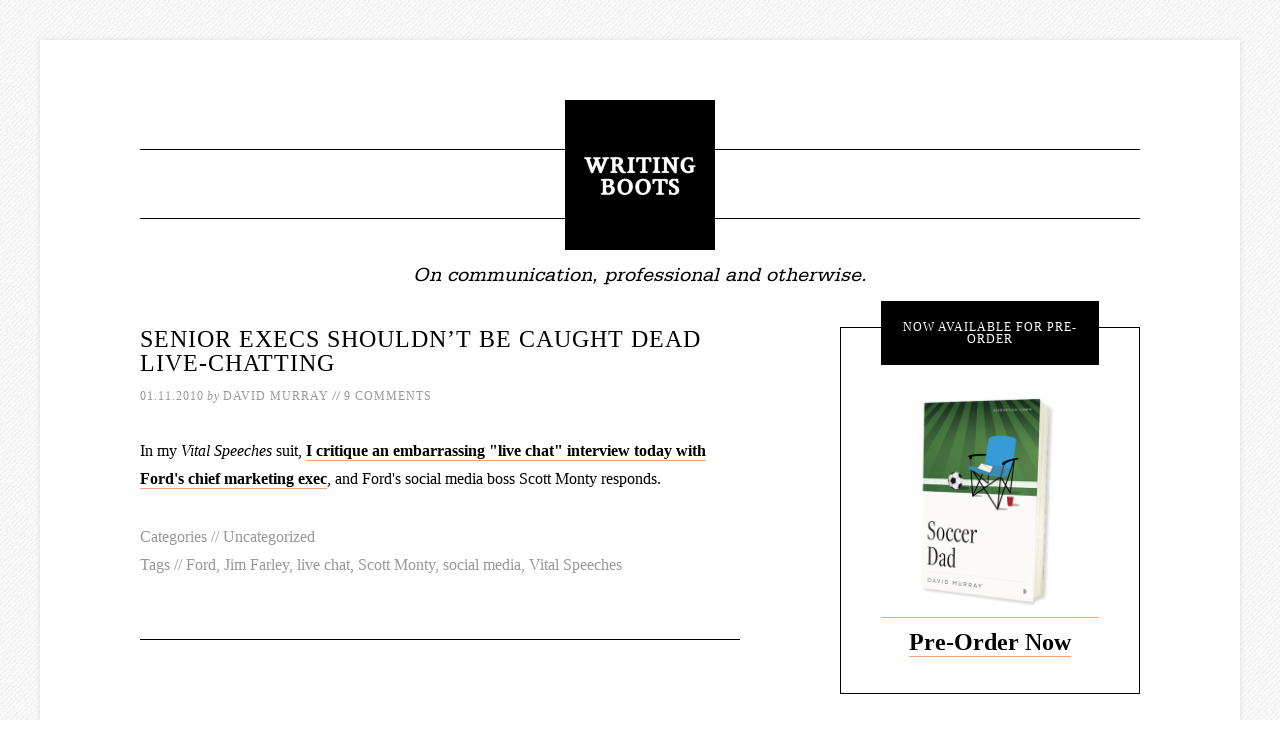

--- FILE ---
content_type: text/html; charset=UTF-8
request_url: https://writing-boots.com/tag/scott-monty/
body_size: 22155
content:
<!DOCTYPE html>
<html lang="en-US">
<head >
<meta charset="UTF-8" />
<script type="text/javascript">
/* <![CDATA[ */
var gform;gform||(document.addEventListener("gform_main_scripts_loaded",function(){gform.scriptsLoaded=!0}),document.addEventListener("gform/theme/scripts_loaded",function(){gform.themeScriptsLoaded=!0}),window.addEventListener("DOMContentLoaded",function(){gform.domLoaded=!0}),gform={domLoaded:!1,scriptsLoaded:!1,themeScriptsLoaded:!1,isFormEditor:()=>"function"==typeof InitializeEditor,callIfLoaded:function(o){return!(!gform.domLoaded||!gform.scriptsLoaded||!gform.themeScriptsLoaded&&!gform.isFormEditor()||(gform.isFormEditor()&&console.warn("The use of gform.initializeOnLoaded() is deprecated in the form editor context and will be removed in Gravity Forms 3.1."),o(),0))},initializeOnLoaded:function(o){gform.callIfLoaded(o)||(document.addEventListener("gform_main_scripts_loaded",()=>{gform.scriptsLoaded=!0,gform.callIfLoaded(o)}),document.addEventListener("gform/theme/scripts_loaded",()=>{gform.themeScriptsLoaded=!0,gform.callIfLoaded(o)}),window.addEventListener("DOMContentLoaded",()=>{gform.domLoaded=!0,gform.callIfLoaded(o)}))},hooks:{action:{},filter:{}},addAction:function(o,r,e,t){gform.addHook("action",o,r,e,t)},addFilter:function(o,r,e,t){gform.addHook("filter",o,r,e,t)},doAction:function(o){gform.doHook("action",o,arguments)},applyFilters:function(o){return gform.doHook("filter",o,arguments)},removeAction:function(o,r){gform.removeHook("action",o,r)},removeFilter:function(o,r,e){gform.removeHook("filter",o,r,e)},addHook:function(o,r,e,t,n){null==gform.hooks[o][r]&&(gform.hooks[o][r]=[]);var d=gform.hooks[o][r];null==n&&(n=r+"_"+d.length),gform.hooks[o][r].push({tag:n,callable:e,priority:t=null==t?10:t})},doHook:function(r,o,e){var t;if(e=Array.prototype.slice.call(e,1),null!=gform.hooks[r][o]&&((o=gform.hooks[r][o]).sort(function(o,r){return o.priority-r.priority}),o.forEach(function(o){"function"!=typeof(t=o.callable)&&(t=window[t]),"action"==r?t.apply(null,e):e[0]=t.apply(null,e)})),"filter"==r)return e[0]},removeHook:function(o,r,t,n){var e;null!=gform.hooks[o][r]&&(e=(e=gform.hooks[o][r]).filter(function(o,r,e){return!!(null!=n&&n!=o.tag||null!=t&&t!=o.priority)}),gform.hooks[o][r]=e)}});
/* ]]> */
</script>

		<meta name="robots" content="noindex" />
		<meta name="viewport" content="width=device-width, initial-scale=1" />
<title>Scott Monty | Writing Boots</title>
<meta name='robots' content='max-image-preview:large' />
	<style>img:is([sizes="auto" i], [sizes^="auto," i]) { contain-intrinsic-size: 3000px 1500px }</style>
	<link rel='dns-prefetch' href='//fonts.googleapis.com' />
<link rel="alternate" type="application/rss+xml" title="Writing Boots &raquo; Feed" href="https://writing-boots.com/feed/" />
<link rel="alternate" type="application/rss+xml" title="Writing Boots &raquo; Comments Feed" href="https://writing-boots.com/comments/feed/" />
<link rel="alternate" type="application/rss+xml" title="Writing Boots &raquo; Scott Monty Tag Feed" href="https://writing-boots.com/tag/scott-monty/feed/" />
<link rel="canonical" href="https://writing-boots.com/tag/scott-monty/" />
		<!-- This site uses the Google Analytics by MonsterInsights plugin v9.11.1 - Using Analytics tracking - https://www.monsterinsights.com/ -->
							<script src="//www.googletagmanager.com/gtag/js?id=G-M1LHDVNBG0"  data-cfasync="false" data-wpfc-render="false" type="text/javascript" async></script>
			<script data-cfasync="false" data-wpfc-render="false" type="text/javascript">
				var mi_version = '9.11.1';
				var mi_track_user = true;
				var mi_no_track_reason = '';
								var MonsterInsightsDefaultLocations = {"page_location":"https:\/\/writing-boots.com\/tag\/scott-monty\/"};
								MonsterInsightsDefaultLocations.page_location = window.location.href;
								if ( typeof MonsterInsightsPrivacyGuardFilter === 'function' ) {
					var MonsterInsightsLocations = (typeof MonsterInsightsExcludeQuery === 'object') ? MonsterInsightsPrivacyGuardFilter( MonsterInsightsExcludeQuery ) : MonsterInsightsPrivacyGuardFilter( MonsterInsightsDefaultLocations );
				} else {
					var MonsterInsightsLocations = (typeof MonsterInsightsExcludeQuery === 'object') ? MonsterInsightsExcludeQuery : MonsterInsightsDefaultLocations;
				}

								var disableStrs = [
										'ga-disable-G-M1LHDVNBG0',
									];

				/* Function to detect opted out users */
				function __gtagTrackerIsOptedOut() {
					for (var index = 0; index < disableStrs.length; index++) {
						if (document.cookie.indexOf(disableStrs[index] + '=true') > -1) {
							return true;
						}
					}

					return false;
				}

				/* Disable tracking if the opt-out cookie exists. */
				if (__gtagTrackerIsOptedOut()) {
					for (var index = 0; index < disableStrs.length; index++) {
						window[disableStrs[index]] = true;
					}
				}

				/* Opt-out function */
				function __gtagTrackerOptout() {
					for (var index = 0; index < disableStrs.length; index++) {
						document.cookie = disableStrs[index] + '=true; expires=Thu, 31 Dec 2099 23:59:59 UTC; path=/';
						window[disableStrs[index]] = true;
					}
				}

				if ('undefined' === typeof gaOptout) {
					function gaOptout() {
						__gtagTrackerOptout();
					}
				}
								window.dataLayer = window.dataLayer || [];

				window.MonsterInsightsDualTracker = {
					helpers: {},
					trackers: {},
				};
				if (mi_track_user) {
					function __gtagDataLayer() {
						dataLayer.push(arguments);
					}

					function __gtagTracker(type, name, parameters) {
						if (!parameters) {
							parameters = {};
						}

						if (parameters.send_to) {
							__gtagDataLayer.apply(null, arguments);
							return;
						}

						if (type === 'event') {
														parameters.send_to = monsterinsights_frontend.v4_id;
							var hookName = name;
							if (typeof parameters['event_category'] !== 'undefined') {
								hookName = parameters['event_category'] + ':' + name;
							}

							if (typeof MonsterInsightsDualTracker.trackers[hookName] !== 'undefined') {
								MonsterInsightsDualTracker.trackers[hookName](parameters);
							} else {
								__gtagDataLayer('event', name, parameters);
							}
							
						} else {
							__gtagDataLayer.apply(null, arguments);
						}
					}

					__gtagTracker('js', new Date());
					__gtagTracker('set', {
						'developer_id.dZGIzZG': true,
											});
					if ( MonsterInsightsLocations.page_location ) {
						__gtagTracker('set', MonsterInsightsLocations);
					}
										__gtagTracker('config', 'G-M1LHDVNBG0', {"forceSSL":"true","link_attribution":"true"} );
										window.gtag = __gtagTracker;										(function () {
						/* https://developers.google.com/analytics/devguides/collection/analyticsjs/ */
						/* ga and __gaTracker compatibility shim. */
						var noopfn = function () {
							return null;
						};
						var newtracker = function () {
							return new Tracker();
						};
						var Tracker = function () {
							return null;
						};
						var p = Tracker.prototype;
						p.get = noopfn;
						p.set = noopfn;
						p.send = function () {
							var args = Array.prototype.slice.call(arguments);
							args.unshift('send');
							__gaTracker.apply(null, args);
						};
						var __gaTracker = function () {
							var len = arguments.length;
							if (len === 0) {
								return;
							}
							var f = arguments[len - 1];
							if (typeof f !== 'object' || f === null || typeof f.hitCallback !== 'function') {
								if ('send' === arguments[0]) {
									var hitConverted, hitObject = false, action;
									if ('event' === arguments[1]) {
										if ('undefined' !== typeof arguments[3]) {
											hitObject = {
												'eventAction': arguments[3],
												'eventCategory': arguments[2],
												'eventLabel': arguments[4],
												'value': arguments[5] ? arguments[5] : 1,
											}
										}
									}
									if ('pageview' === arguments[1]) {
										if ('undefined' !== typeof arguments[2]) {
											hitObject = {
												'eventAction': 'page_view',
												'page_path': arguments[2],
											}
										}
									}
									if (typeof arguments[2] === 'object') {
										hitObject = arguments[2];
									}
									if (typeof arguments[5] === 'object') {
										Object.assign(hitObject, arguments[5]);
									}
									if ('undefined' !== typeof arguments[1].hitType) {
										hitObject = arguments[1];
										if ('pageview' === hitObject.hitType) {
											hitObject.eventAction = 'page_view';
										}
									}
									if (hitObject) {
										action = 'timing' === arguments[1].hitType ? 'timing_complete' : hitObject.eventAction;
										hitConverted = mapArgs(hitObject);
										__gtagTracker('event', action, hitConverted);
									}
								}
								return;
							}

							function mapArgs(args) {
								var arg, hit = {};
								var gaMap = {
									'eventCategory': 'event_category',
									'eventAction': 'event_action',
									'eventLabel': 'event_label',
									'eventValue': 'event_value',
									'nonInteraction': 'non_interaction',
									'timingCategory': 'event_category',
									'timingVar': 'name',
									'timingValue': 'value',
									'timingLabel': 'event_label',
									'page': 'page_path',
									'location': 'page_location',
									'title': 'page_title',
									'referrer' : 'page_referrer',
								};
								for (arg in args) {
																		if (!(!args.hasOwnProperty(arg) || !gaMap.hasOwnProperty(arg))) {
										hit[gaMap[arg]] = args[arg];
									} else {
										hit[arg] = args[arg];
									}
								}
								return hit;
							}

							try {
								f.hitCallback();
							} catch (ex) {
							}
						};
						__gaTracker.create = newtracker;
						__gaTracker.getByName = newtracker;
						__gaTracker.getAll = function () {
							return [];
						};
						__gaTracker.remove = noopfn;
						__gaTracker.loaded = true;
						window['__gaTracker'] = __gaTracker;
					})();
									} else {
										console.log("");
					(function () {
						function __gtagTracker() {
							return null;
						}

						window['__gtagTracker'] = __gtagTracker;
						window['gtag'] = __gtagTracker;
					})();
									}
			</script>
							<!-- / Google Analytics by MonsterInsights -->
		<script type="text/javascript">
/* <![CDATA[ */
window._wpemojiSettings = {"baseUrl":"https:\/\/s.w.org\/images\/core\/emoji\/16.0.1\/72x72\/","ext":".png","svgUrl":"https:\/\/s.w.org\/images\/core\/emoji\/16.0.1\/svg\/","svgExt":".svg","source":{"concatemoji":"https:\/\/writing-boots.com\/wp-includes\/js\/wp-emoji-release.min.js?ver=6.8.3"}};
/*! This file is auto-generated */
!function(s,n){var o,i,e;function c(e){try{var t={supportTests:e,timestamp:(new Date).valueOf()};sessionStorage.setItem(o,JSON.stringify(t))}catch(e){}}function p(e,t,n){e.clearRect(0,0,e.canvas.width,e.canvas.height),e.fillText(t,0,0);var t=new Uint32Array(e.getImageData(0,0,e.canvas.width,e.canvas.height).data),a=(e.clearRect(0,0,e.canvas.width,e.canvas.height),e.fillText(n,0,0),new Uint32Array(e.getImageData(0,0,e.canvas.width,e.canvas.height).data));return t.every(function(e,t){return e===a[t]})}function u(e,t){e.clearRect(0,0,e.canvas.width,e.canvas.height),e.fillText(t,0,0);for(var n=e.getImageData(16,16,1,1),a=0;a<n.data.length;a++)if(0!==n.data[a])return!1;return!0}function f(e,t,n,a){switch(t){case"flag":return n(e,"\ud83c\udff3\ufe0f\u200d\u26a7\ufe0f","\ud83c\udff3\ufe0f\u200b\u26a7\ufe0f")?!1:!n(e,"\ud83c\udde8\ud83c\uddf6","\ud83c\udde8\u200b\ud83c\uddf6")&&!n(e,"\ud83c\udff4\udb40\udc67\udb40\udc62\udb40\udc65\udb40\udc6e\udb40\udc67\udb40\udc7f","\ud83c\udff4\u200b\udb40\udc67\u200b\udb40\udc62\u200b\udb40\udc65\u200b\udb40\udc6e\u200b\udb40\udc67\u200b\udb40\udc7f");case"emoji":return!a(e,"\ud83e\udedf")}return!1}function g(e,t,n,a){var r="undefined"!=typeof WorkerGlobalScope&&self instanceof WorkerGlobalScope?new OffscreenCanvas(300,150):s.createElement("canvas"),o=r.getContext("2d",{willReadFrequently:!0}),i=(o.textBaseline="top",o.font="600 32px Arial",{});return e.forEach(function(e){i[e]=t(o,e,n,a)}),i}function t(e){var t=s.createElement("script");t.src=e,t.defer=!0,s.head.appendChild(t)}"undefined"!=typeof Promise&&(o="wpEmojiSettingsSupports",i=["flag","emoji"],n.supports={everything:!0,everythingExceptFlag:!0},e=new Promise(function(e){s.addEventListener("DOMContentLoaded",e,{once:!0})}),new Promise(function(t){var n=function(){try{var e=JSON.parse(sessionStorage.getItem(o));if("object"==typeof e&&"number"==typeof e.timestamp&&(new Date).valueOf()<e.timestamp+604800&&"object"==typeof e.supportTests)return e.supportTests}catch(e){}return null}();if(!n){if("undefined"!=typeof Worker&&"undefined"!=typeof OffscreenCanvas&&"undefined"!=typeof URL&&URL.createObjectURL&&"undefined"!=typeof Blob)try{var e="postMessage("+g.toString()+"("+[JSON.stringify(i),f.toString(),p.toString(),u.toString()].join(",")+"));",a=new Blob([e],{type:"text/javascript"}),r=new Worker(URL.createObjectURL(a),{name:"wpTestEmojiSupports"});return void(r.onmessage=function(e){c(n=e.data),r.terminate(),t(n)})}catch(e){}c(n=g(i,f,p,u))}t(n)}).then(function(e){for(var t in e)n.supports[t]=e[t],n.supports.everything=n.supports.everything&&n.supports[t],"flag"!==t&&(n.supports.everythingExceptFlag=n.supports.everythingExceptFlag&&n.supports[t]);n.supports.everythingExceptFlag=n.supports.everythingExceptFlag&&!n.supports.flag,n.DOMReady=!1,n.readyCallback=function(){n.DOMReady=!0}}).then(function(){return e}).then(function(){var e;n.supports.everything||(n.readyCallback(),(e=n.source||{}).concatemoji?t(e.concatemoji):e.wpemoji&&e.twemoji&&(t(e.twemoji),t(e.wpemoji)))}))}((window,document),window._wpemojiSettings);
/* ]]> */
</script>
<link rel='stylesheet' id='atomic-blocks-fontawesome-css' href='https://writing-boots.com/wp-content/plugins/atomic-blocks/dist/assets/fontawesome/css/all.min.css?ver=1603930840' type='text/css' media='all' />
<link rel='stylesheet' id='modern-studio-pro-theme-css' href='https://writing-boots.com/wp-content/themes/modern-studio-pro/style.css?ver=1.0.3' type='text/css' media='all' />
<style id='wp-emoji-styles-inline-css' type='text/css'>

	img.wp-smiley, img.emoji {
		display: inline !important;
		border: none !important;
		box-shadow: none !important;
		height: 1em !important;
		width: 1em !important;
		margin: 0 0.07em !important;
		vertical-align: -0.1em !important;
		background: none !important;
		padding: 0 !important;
	}
</style>
<link rel='stylesheet' id='wp-block-library-css' href='https://writing-boots.com/wp-includes/css/dist/block-library/style.min.css?ver=6.8.3' type='text/css' media='all' />
<style id='classic-theme-styles-inline-css' type='text/css'>
/*! This file is auto-generated */
.wp-block-button__link{color:#fff;background-color:#32373c;border-radius:9999px;box-shadow:none;text-decoration:none;padding:calc(.667em + 2px) calc(1.333em + 2px);font-size:1.125em}.wp-block-file__button{background:#32373c;color:#fff;text-decoration:none}
</style>
<link rel='stylesheet' id='atomic-blocks-style-css-css' href='https://writing-boots.com/wp-content/plugins/atomic-blocks/dist/blocks.style.build.css?ver=1603930840' type='text/css' media='all' />
<style id='global-styles-inline-css' type='text/css'>
:root{--wp--preset--aspect-ratio--square: 1;--wp--preset--aspect-ratio--4-3: 4/3;--wp--preset--aspect-ratio--3-4: 3/4;--wp--preset--aspect-ratio--3-2: 3/2;--wp--preset--aspect-ratio--2-3: 2/3;--wp--preset--aspect-ratio--16-9: 16/9;--wp--preset--aspect-ratio--9-16: 9/16;--wp--preset--color--black: #000000;--wp--preset--color--cyan-bluish-gray: #abb8c3;--wp--preset--color--white: #ffffff;--wp--preset--color--pale-pink: #f78da7;--wp--preset--color--vivid-red: #cf2e2e;--wp--preset--color--luminous-vivid-orange: #ff6900;--wp--preset--color--luminous-vivid-amber: #fcb900;--wp--preset--color--light-green-cyan: #7bdcb5;--wp--preset--color--vivid-green-cyan: #00d084;--wp--preset--color--pale-cyan-blue: #8ed1fc;--wp--preset--color--vivid-cyan-blue: #0693e3;--wp--preset--color--vivid-purple: #9b51e0;--wp--preset--gradient--vivid-cyan-blue-to-vivid-purple: linear-gradient(135deg,rgba(6,147,227,1) 0%,rgb(155,81,224) 100%);--wp--preset--gradient--light-green-cyan-to-vivid-green-cyan: linear-gradient(135deg,rgb(122,220,180) 0%,rgb(0,208,130) 100%);--wp--preset--gradient--luminous-vivid-amber-to-luminous-vivid-orange: linear-gradient(135deg,rgba(252,185,0,1) 0%,rgba(255,105,0,1) 100%);--wp--preset--gradient--luminous-vivid-orange-to-vivid-red: linear-gradient(135deg,rgba(255,105,0,1) 0%,rgb(207,46,46) 100%);--wp--preset--gradient--very-light-gray-to-cyan-bluish-gray: linear-gradient(135deg,rgb(238,238,238) 0%,rgb(169,184,195) 100%);--wp--preset--gradient--cool-to-warm-spectrum: linear-gradient(135deg,rgb(74,234,220) 0%,rgb(151,120,209) 20%,rgb(207,42,186) 40%,rgb(238,44,130) 60%,rgb(251,105,98) 80%,rgb(254,248,76) 100%);--wp--preset--gradient--blush-light-purple: linear-gradient(135deg,rgb(255,206,236) 0%,rgb(152,150,240) 100%);--wp--preset--gradient--blush-bordeaux: linear-gradient(135deg,rgb(254,205,165) 0%,rgb(254,45,45) 50%,rgb(107,0,62) 100%);--wp--preset--gradient--luminous-dusk: linear-gradient(135deg,rgb(255,203,112) 0%,rgb(199,81,192) 50%,rgb(65,88,208) 100%);--wp--preset--gradient--pale-ocean: linear-gradient(135deg,rgb(255,245,203) 0%,rgb(182,227,212) 50%,rgb(51,167,181) 100%);--wp--preset--gradient--electric-grass: linear-gradient(135deg,rgb(202,248,128) 0%,rgb(113,206,126) 100%);--wp--preset--gradient--midnight: linear-gradient(135deg,rgb(2,3,129) 0%,rgb(40,116,252) 100%);--wp--preset--font-size--small: 13px;--wp--preset--font-size--medium: 20px;--wp--preset--font-size--large: 36px;--wp--preset--font-size--x-large: 42px;--wp--preset--spacing--20: 0.44rem;--wp--preset--spacing--30: 0.67rem;--wp--preset--spacing--40: 1rem;--wp--preset--spacing--50: 1.5rem;--wp--preset--spacing--60: 2.25rem;--wp--preset--spacing--70: 3.38rem;--wp--preset--spacing--80: 5.06rem;--wp--preset--shadow--natural: 6px 6px 9px rgba(0, 0, 0, 0.2);--wp--preset--shadow--deep: 12px 12px 50px rgba(0, 0, 0, 0.4);--wp--preset--shadow--sharp: 6px 6px 0px rgba(0, 0, 0, 0.2);--wp--preset--shadow--outlined: 6px 6px 0px -3px rgba(255, 255, 255, 1), 6px 6px rgba(0, 0, 0, 1);--wp--preset--shadow--crisp: 6px 6px 0px rgba(0, 0, 0, 1);}:where(.is-layout-flex){gap: 0.5em;}:where(.is-layout-grid){gap: 0.5em;}body .is-layout-flex{display: flex;}.is-layout-flex{flex-wrap: wrap;align-items: center;}.is-layout-flex > :is(*, div){margin: 0;}body .is-layout-grid{display: grid;}.is-layout-grid > :is(*, div){margin: 0;}:where(.wp-block-columns.is-layout-flex){gap: 2em;}:where(.wp-block-columns.is-layout-grid){gap: 2em;}:where(.wp-block-post-template.is-layout-flex){gap: 1.25em;}:where(.wp-block-post-template.is-layout-grid){gap: 1.25em;}.has-black-color{color: var(--wp--preset--color--black) !important;}.has-cyan-bluish-gray-color{color: var(--wp--preset--color--cyan-bluish-gray) !important;}.has-white-color{color: var(--wp--preset--color--white) !important;}.has-pale-pink-color{color: var(--wp--preset--color--pale-pink) !important;}.has-vivid-red-color{color: var(--wp--preset--color--vivid-red) !important;}.has-luminous-vivid-orange-color{color: var(--wp--preset--color--luminous-vivid-orange) !important;}.has-luminous-vivid-amber-color{color: var(--wp--preset--color--luminous-vivid-amber) !important;}.has-light-green-cyan-color{color: var(--wp--preset--color--light-green-cyan) !important;}.has-vivid-green-cyan-color{color: var(--wp--preset--color--vivid-green-cyan) !important;}.has-pale-cyan-blue-color{color: var(--wp--preset--color--pale-cyan-blue) !important;}.has-vivid-cyan-blue-color{color: var(--wp--preset--color--vivid-cyan-blue) !important;}.has-vivid-purple-color{color: var(--wp--preset--color--vivid-purple) !important;}.has-black-background-color{background-color: var(--wp--preset--color--black) !important;}.has-cyan-bluish-gray-background-color{background-color: var(--wp--preset--color--cyan-bluish-gray) !important;}.has-white-background-color{background-color: var(--wp--preset--color--white) !important;}.has-pale-pink-background-color{background-color: var(--wp--preset--color--pale-pink) !important;}.has-vivid-red-background-color{background-color: var(--wp--preset--color--vivid-red) !important;}.has-luminous-vivid-orange-background-color{background-color: var(--wp--preset--color--luminous-vivid-orange) !important;}.has-luminous-vivid-amber-background-color{background-color: var(--wp--preset--color--luminous-vivid-amber) !important;}.has-light-green-cyan-background-color{background-color: var(--wp--preset--color--light-green-cyan) !important;}.has-vivid-green-cyan-background-color{background-color: var(--wp--preset--color--vivid-green-cyan) !important;}.has-pale-cyan-blue-background-color{background-color: var(--wp--preset--color--pale-cyan-blue) !important;}.has-vivid-cyan-blue-background-color{background-color: var(--wp--preset--color--vivid-cyan-blue) !important;}.has-vivid-purple-background-color{background-color: var(--wp--preset--color--vivid-purple) !important;}.has-black-border-color{border-color: var(--wp--preset--color--black) !important;}.has-cyan-bluish-gray-border-color{border-color: var(--wp--preset--color--cyan-bluish-gray) !important;}.has-white-border-color{border-color: var(--wp--preset--color--white) !important;}.has-pale-pink-border-color{border-color: var(--wp--preset--color--pale-pink) !important;}.has-vivid-red-border-color{border-color: var(--wp--preset--color--vivid-red) !important;}.has-luminous-vivid-orange-border-color{border-color: var(--wp--preset--color--luminous-vivid-orange) !important;}.has-luminous-vivid-amber-border-color{border-color: var(--wp--preset--color--luminous-vivid-amber) !important;}.has-light-green-cyan-border-color{border-color: var(--wp--preset--color--light-green-cyan) !important;}.has-vivid-green-cyan-border-color{border-color: var(--wp--preset--color--vivid-green-cyan) !important;}.has-pale-cyan-blue-border-color{border-color: var(--wp--preset--color--pale-cyan-blue) !important;}.has-vivid-cyan-blue-border-color{border-color: var(--wp--preset--color--vivid-cyan-blue) !important;}.has-vivid-purple-border-color{border-color: var(--wp--preset--color--vivid-purple) !important;}.has-vivid-cyan-blue-to-vivid-purple-gradient-background{background: var(--wp--preset--gradient--vivid-cyan-blue-to-vivid-purple) !important;}.has-light-green-cyan-to-vivid-green-cyan-gradient-background{background: var(--wp--preset--gradient--light-green-cyan-to-vivid-green-cyan) !important;}.has-luminous-vivid-amber-to-luminous-vivid-orange-gradient-background{background: var(--wp--preset--gradient--luminous-vivid-amber-to-luminous-vivid-orange) !important;}.has-luminous-vivid-orange-to-vivid-red-gradient-background{background: var(--wp--preset--gradient--luminous-vivid-orange-to-vivid-red) !important;}.has-very-light-gray-to-cyan-bluish-gray-gradient-background{background: var(--wp--preset--gradient--very-light-gray-to-cyan-bluish-gray) !important;}.has-cool-to-warm-spectrum-gradient-background{background: var(--wp--preset--gradient--cool-to-warm-spectrum) !important;}.has-blush-light-purple-gradient-background{background: var(--wp--preset--gradient--blush-light-purple) !important;}.has-blush-bordeaux-gradient-background{background: var(--wp--preset--gradient--blush-bordeaux) !important;}.has-luminous-dusk-gradient-background{background: var(--wp--preset--gradient--luminous-dusk) !important;}.has-pale-ocean-gradient-background{background: var(--wp--preset--gradient--pale-ocean) !important;}.has-electric-grass-gradient-background{background: var(--wp--preset--gradient--electric-grass) !important;}.has-midnight-gradient-background{background: var(--wp--preset--gradient--midnight) !important;}.has-small-font-size{font-size: var(--wp--preset--font-size--small) !important;}.has-medium-font-size{font-size: var(--wp--preset--font-size--medium) !important;}.has-large-font-size{font-size: var(--wp--preset--font-size--large) !important;}.has-x-large-font-size{font-size: var(--wp--preset--font-size--x-large) !important;}
:where(.wp-block-post-template.is-layout-flex){gap: 1.25em;}:where(.wp-block-post-template.is-layout-grid){gap: 1.25em;}
:where(.wp-block-columns.is-layout-flex){gap: 2em;}:where(.wp-block-columns.is-layout-grid){gap: 2em;}
:root :where(.wp-block-pullquote){font-size: 1.5em;line-height: 1.6;}
</style>
<style id='responsive-menu-inline-css' type='text/css'>
/** This file is major component of this plugin so please don't try to edit here. */
#rmp_menu_trigger-5245 {
  width: 55px;
  height: 55px;
  position: absolute;
  top: 20px;
  border-radius: 5px;
  display: none;
  text-decoration: none;
  right: 5%;
  background: #000000;
  transition: transform 0.5s, background-color 0.5s;
}
#rmp_menu_trigger-5245:hover, #rmp_menu_trigger-5245:focus {
  background: #000000;
  text-decoration: unset;
}
#rmp_menu_trigger-5245.is-active {
  background: #000000;
}
#rmp_menu_trigger-5245 .rmp-trigger-box {
  width: 25px;
  color: #ffffff;
}
#rmp_menu_trigger-5245 .rmp-trigger-icon-active, #rmp_menu_trigger-5245 .rmp-trigger-text-open {
  display: none;
}
#rmp_menu_trigger-5245.is-active .rmp-trigger-icon-active, #rmp_menu_trigger-5245.is-active .rmp-trigger-text-open {
  display: inline;
}
#rmp_menu_trigger-5245.is-active .rmp-trigger-icon-inactive, #rmp_menu_trigger-5245.is-active .rmp-trigger-text {
  display: none;
}
#rmp_menu_trigger-5245 .rmp-trigger-label {
  color: #ffffff;
  pointer-events: none;
  line-height: 13px;
  font-family: inherit;
  font-size: 14px;
  display: inline;
  text-transform: inherit;
}
#rmp_menu_trigger-5245 .rmp-trigger-label.rmp-trigger-label-top {
  display: block;
  margin-bottom: 12px;
}
#rmp_menu_trigger-5245 .rmp-trigger-label.rmp-trigger-label-bottom {
  display: block;
  margin-top: 12px;
}
#rmp_menu_trigger-5245 .responsive-menu-pro-inner {
  display: block;
}
#rmp_menu_trigger-5245 .rmp-trigger-icon-inactive .rmp-font-icon {
  color: #ffffff;
}
#rmp_menu_trigger-5245 .responsive-menu-pro-inner, #rmp_menu_trigger-5245 .responsive-menu-pro-inner::before, #rmp_menu_trigger-5245 .responsive-menu-pro-inner::after {
  width: 25px;
  height: 3px;
  background-color: #ffffff;
  border-radius: 4px;
  position: absolute;
}
#rmp_menu_trigger-5245 .rmp-trigger-icon-active .rmp-font-icon {
  color: #ffffff;
}
#rmp_menu_trigger-5245.is-active .responsive-menu-pro-inner, #rmp_menu_trigger-5245.is-active .responsive-menu-pro-inner::before, #rmp_menu_trigger-5245.is-active .responsive-menu-pro-inner::after {
  background-color: #ffffff;
}
#rmp_menu_trigger-5245:hover .rmp-trigger-icon-inactive .rmp-font-icon {
  color: #ffffff;
}
#rmp_menu_trigger-5245:not(.is-active):hover .responsive-menu-pro-inner, #rmp_menu_trigger-5245:not(.is-active):hover .responsive-menu-pro-inner::before, #rmp_menu_trigger-5245:not(.is-active):hover .responsive-menu-pro-inner::after {
  background-color: #ffffff;
}
#rmp_menu_trigger-5245 .responsive-menu-pro-inner::before {
  top: 10px;
}
#rmp_menu_trigger-5245 .responsive-menu-pro-inner::after {
  bottom: 10px;
}
#rmp_menu_trigger-5245.is-active .responsive-menu-pro-inner::after {
  bottom: 0;
}
/* Hamburger menu styling */
@media screen and (max-width: 928px) {
  /** Menu Title Style */
  /** Menu Additional Content Style */
  #rmp_menu_trigger-5245 {
    display: block;
  }
  #rmp-container-5245 {
    position: fixed;
    top: 0;
    margin: 0;
    transition: transform 0.5s;
    overflow: auto;
    display: block;
    width: 75%;
    max-width: 300px;
    background-color: #212121;
    background-image: url("");
    height: 100%;
    left: 0;
    padding-top: 0px;
    padding-left: 0px;
    padding-bottom: 0px;
    padding-right: 0px;
  }
  #rmp-menu-wrap-5245 {
    padding-top: 0px;
    padding-left: 0px;
    padding-bottom: 0px;
    padding-right: 0px;
    background-color: #212121;
  }
  #rmp-menu-wrap-5245 .rmp-menu, #rmp-menu-wrap-5245 .rmp-submenu {
    width: 100%;
    box-sizing: border-box;
    margin: 0;
    padding: 0;
  }
  #rmp-menu-wrap-5245 .rmp-submenu-depth-1 .rmp-menu-item-link {
    padding-left: 10%;
  }
  #rmp-menu-wrap-5245 .rmp-submenu-depth-2 .rmp-menu-item-link {
    padding-left: 15%;
  }
  #rmp-menu-wrap-5245 .rmp-submenu-depth-3 .rmp-menu-item-link {
    padding-left: 20%;
  }
  #rmp-menu-wrap-5245 .rmp-submenu-depth-4 .rmp-menu-item-link {
    padding-left: 25%;
  }
  #rmp-menu-wrap-5245 .rmp-submenu.rmp-submenu-open {
    display: block;
  }
  #rmp-menu-wrap-5245 .rmp-menu-item {
    width: 100%;
    list-style: none;
    margin: 0;
  }
  #rmp-menu-wrap-5245 .rmp-menu-item-link {
    height: 40px;
    line-height: 40px;
    font-size: 13px;
    border-bottom: 1px solid #212121;
    font-family: inherit;
    color: #ffffff;
    text-align: left;
    background-color: #212121;
    font-weight: normal;
    letter-spacing: 0px;
    display: block;
    box-sizing: border-box;
    width: 100%;
    text-decoration: none;
    position: relative;
    overflow: hidden;
    transition: background-color 0.5s, border-color 0.5s, 0.5s;
    padding: 0 5%;
    padding-right: 50px;
  }
  #rmp-menu-wrap-5245 .rmp-menu-item-link:after, #rmp-menu-wrap-5245 .rmp-menu-item-link:before {
    display: none;
  }
  #rmp-menu-wrap-5245 .rmp-menu-item-link:hover, #rmp-menu-wrap-5245 .rmp-menu-item-link:focus {
    color: #ffffff;
    border-color: #212121;
    background-color: #3f3f3f;
  }
  #rmp-menu-wrap-5245 .rmp-menu-item-link:focus {
    outline: none;
    border-color: unset;
    box-shadow: unset;
  }
  #rmp-menu-wrap-5245 .rmp-menu-item-link .rmp-font-icon {
    height: 40px;
    line-height: 40px;
    margin-right: 10px;
    font-size: 13px;
  }
  #rmp-menu-wrap-5245 .rmp-menu-current-item .rmp-menu-item-link {
    color: #ffffff;
    border-color: #212121;
    background-color: #212121;
  }
  #rmp-menu-wrap-5245 .rmp-menu-current-item .rmp-menu-item-link:hover, #rmp-menu-wrap-5245 .rmp-menu-current-item .rmp-menu-item-link:focus {
    color: #ffffff;
    border-color: #3f3f3f;
    background-color: #3f3f3f;
  }
  #rmp-menu-wrap-5245 .rmp-menu-subarrow {
    position: absolute;
    top: 0;
    bottom: 0;
    text-align: center;
    overflow: hidden;
    background-size: cover;
    overflow: hidden;
    right: 0;
    border-left-style: solid;
    border-left-color: #212121;
    border-left-width: 1px;
    height: 39px;
    width: 40px;
    color: #ffffff;
    background-color: #212121;
  }
  #rmp-menu-wrap-5245 .rmp-menu-subarrow svg {
    fill: #ffffff;
  }
  #rmp-menu-wrap-5245 .rmp-menu-subarrow:hover {
    color: #ffffff;
    border-color: #3f3f3f;
    background-color: #3f3f3f;
  }
  #rmp-menu-wrap-5245 .rmp-menu-subarrow:hover svg {
    fill: #ffffff;
  }
  #rmp-menu-wrap-5245 .rmp-menu-subarrow .rmp-font-icon {
    margin-right: unset;
  }
  #rmp-menu-wrap-5245 .rmp-menu-subarrow * {
    vertical-align: middle;
    line-height: 39px;
  }
  #rmp-menu-wrap-5245 .rmp-menu-subarrow-active {
    display: block;
    background-size: cover;
    color: #ffffff;
    border-color: #212121;
    background-color: #212121;
  }
  #rmp-menu-wrap-5245 .rmp-menu-subarrow-active svg {
    fill: #ffffff;
  }
  #rmp-menu-wrap-5245 .rmp-menu-subarrow-active:hover {
    color: #ffffff;
    border-color: #3f3f3f;
    background-color: #3f3f3f;
  }
  #rmp-menu-wrap-5245 .rmp-menu-subarrow-active:hover svg {
    fill: #ffffff;
  }
  #rmp-menu-wrap-5245 .rmp-submenu {
    display: none;
  }
  #rmp-menu-wrap-5245 .rmp-submenu .rmp-menu-item-link {
    height: 40px;
    line-height: 40px;
    letter-spacing: 0px;
    font-size: 13px;
    border-bottom: 1px solid #212121;
    font-family: inherit;
    font-weight: normal;
    color: #ffffff;
    text-align: left;
    background-color: #212121;
  }
  #rmp-menu-wrap-5245 .rmp-submenu .rmp-menu-item-link:hover, #rmp-menu-wrap-5245 .rmp-submenu .rmp-menu-item-link:focus {
    color: #ffffff;
    border-color: #212121;
    background-color: #3f3f3f;
  }
  #rmp-menu-wrap-5245 .rmp-submenu .rmp-menu-current-item .rmp-menu-item-link {
    color: #ffffff;
    border-color: #212121;
    background-color: #212121;
  }
  #rmp-menu-wrap-5245 .rmp-submenu .rmp-menu-current-item .rmp-menu-item-link:hover, #rmp-menu-wrap-5245 .rmp-submenu .rmp-menu-current-item .rmp-menu-item-link:focus {
    color: #ffffff;
    border-color: #3f3f3f;
    background-color: #3f3f3f;
  }
  #rmp-menu-wrap-5245 .rmp-submenu .rmp-menu-subarrow {
    right: 0;
    border-right: unset;
    border-left-style: solid;
    border-left-color: #212121;
    border-left-width: 1px;
    height: 39px;
    line-height: 39px;
    width: 40px;
    color: #ffffff;
    background-color: #212121;
  }
  #rmp-menu-wrap-5245 .rmp-submenu .rmp-menu-subarrow:hover {
    color: #ffffff;
    border-color: #3f3f3f;
    background-color: #3f3f3f;
  }
  #rmp-menu-wrap-5245 .rmp-submenu .rmp-menu-subarrow-active {
    color: #ffffff;
    border-color: #212121;
    background-color: #212121;
  }
  #rmp-menu-wrap-5245 .rmp-submenu .rmp-menu-subarrow-active:hover {
    color: #ffffff;
    border-color: #3f3f3f;
    background-color: #3f3f3f;
  }
  #rmp-menu-wrap-5245 .rmp-menu-item-description {
    margin: 0;
    padding: 5px 5%;
    opacity: 0.8;
    color: #ffffff;
  }
  #rmp-search-box-5245 {
    display: block;
    padding-top: 0px;
    padding-left: 5%;
    padding-bottom: 0px;
    padding-right: 5%;
  }
  #rmp-search-box-5245 .rmp-search-form {
    margin: 0;
  }
  #rmp-search-box-5245 .rmp-search-box {
    background: #ffffff;
    border: 1px solid #dadada;
    color: #333333;
    width: 100%;
    padding: 0 5%;
    border-radius: 30px;
    height: 45px;
    -webkit-appearance: none;
  }
  #rmp-search-box-5245 .rmp-search-box::placeholder {
    color: #c7c7cd;
  }
  #rmp-search-box-5245 .rmp-search-box:focus {
    background-color: #ffffff;
    outline: 2px solid #dadada;
    color: #333333;
  }
  #rmp-menu-title-5245 {
    background-color: #212121;
    color: #ffffff;
    text-align: left;
    font-size: 13px;
    padding-top: 10%;
    padding-left: 5%;
    padding-bottom: 0%;
    padding-right: 5%;
    font-weight: 400;
    transition: background-color 0.5s, border-color 0.5s, color 0.5s;
  }
  #rmp-menu-title-5245:hover {
    background-color: #212121;
    color: #ffffff;
  }
  #rmp-menu-title-5245 > .rmp-menu-title-link {
    color: #ffffff;
    width: 100%;
    background-color: unset;
    text-decoration: none;
  }
  #rmp-menu-title-5245 > .rmp-menu-title-link:hover {
    color: #ffffff;
  }
  #rmp-menu-title-5245 .rmp-font-icon {
    font-size: 13px;
  }
  #rmp-menu-additional-content-5245 {
    padding-top: 0px;
    padding-left: 5%;
    padding-bottom: 0px;
    padding-right: 5%;
    color: #ffffff;
    text-align: center;
    font-size: 16px;
  }
}
/**
This file contents common styling of menus.
*/
.rmp-container {
  display: none;
  visibility: visible;
  padding: 0px 0px 0px 0px;
  z-index: 99998;
  transition: all 0.3s;
  /** Scrolling bar in menu setting box **/
}
.rmp-container.rmp-fade-top, .rmp-container.rmp-fade-left, .rmp-container.rmp-fade-right, .rmp-container.rmp-fade-bottom {
  display: none;
}
.rmp-container.rmp-slide-left, .rmp-container.rmp-push-left {
  transform: translateX(-100%);
  -ms-transform: translateX(-100%);
  -webkit-transform: translateX(-100%);
  -moz-transform: translateX(-100%);
}
.rmp-container.rmp-slide-left.rmp-menu-open, .rmp-container.rmp-push-left.rmp-menu-open {
  transform: translateX(0);
  -ms-transform: translateX(0);
  -webkit-transform: translateX(0);
  -moz-transform: translateX(0);
}
.rmp-container.rmp-slide-right, .rmp-container.rmp-push-right {
  transform: translateX(100%);
  -ms-transform: translateX(100%);
  -webkit-transform: translateX(100%);
  -moz-transform: translateX(100%);
}
.rmp-container.rmp-slide-right.rmp-menu-open, .rmp-container.rmp-push-right.rmp-menu-open {
  transform: translateX(0);
  -ms-transform: translateX(0);
  -webkit-transform: translateX(0);
  -moz-transform: translateX(0);
}
.rmp-container.rmp-slide-top, .rmp-container.rmp-push-top {
  transform: translateY(-100%);
  -ms-transform: translateY(-100%);
  -webkit-transform: translateY(-100%);
  -moz-transform: translateY(-100%);
}
.rmp-container.rmp-slide-top.rmp-menu-open, .rmp-container.rmp-push-top.rmp-menu-open {
  transform: translateY(0);
  -ms-transform: translateY(0);
  -webkit-transform: translateY(0);
  -moz-transform: translateY(0);
}
.rmp-container.rmp-slide-bottom, .rmp-container.rmp-push-bottom {
  transform: translateY(100%);
  -ms-transform: translateY(100%);
  -webkit-transform: translateY(100%);
  -moz-transform: translateY(100%);
}
.rmp-container.rmp-slide-bottom.rmp-menu-open, .rmp-container.rmp-push-bottom.rmp-menu-open {
  transform: translateX(0);
  -ms-transform: translateX(0);
  -webkit-transform: translateX(0);
  -moz-transform: translateX(0);
}
.rmp-container::-webkit-scrollbar {
  width: 0px;
}
.rmp-container ::-webkit-scrollbar-track {
  box-shadow: inset 0 0 5px transparent;
}
.rmp-container ::-webkit-scrollbar-thumb {
  background: transparent;
}
.rmp-container ::-webkit-scrollbar-thumb:hover {
  background: transparent;
}
.rmp-container .rmp-menu-wrap .rmp-menu {
  transition: none;
  border-radius: 0;
  box-shadow: none;
  background: none;
  border: 0;
  bottom: auto;
  box-sizing: border-box;
  clip: auto;
  color: #666;
  display: block;
  float: none;
  font-family: inherit;
  font-size: 14px;
  height: auto;
  left: auto;
  line-height: 1.7;
  list-style-type: none;
  margin: 0;
  min-height: auto;
  max-height: none;
  opacity: 1;
  outline: none;
  overflow: visible;
  padding: 0;
  position: relative;
  pointer-events: auto;
  right: auto;
  text-align: left;
  text-decoration: none;
  text-indent: 0;
  text-transform: none;
  transform: none;
  top: auto;
  visibility: inherit;
  width: auto;
  word-wrap: break-word;
  white-space: normal;
}
.rmp-container .rmp-menu-additional-content {
  display: block;
  word-break: break-word;
}
.rmp-container .rmp-menu-title {
  display: flex;
  flex-direction: column;
}
.rmp-container .rmp-menu-title .rmp-menu-title-image {
  max-width: 100%;
  margin-bottom: 15px;
  display: block;
  margin: auto;
  margin-bottom: 15px;
}
button.rmp_menu_trigger {
  z-index: 999999;
  overflow: hidden;
  outline: none;
  border: 0;
  display: none;
  margin: 0;
  transition: transform 0.5s, background-color 0.5s;
  padding: 0;
}
button.rmp_menu_trigger .responsive-menu-pro-inner::before, button.rmp_menu_trigger .responsive-menu-pro-inner::after {
  content: "";
  display: block;
}
button.rmp_menu_trigger .responsive-menu-pro-inner::before {
  top: 10px;
}
button.rmp_menu_trigger .responsive-menu-pro-inner::after {
  bottom: 10px;
}
button.rmp_menu_trigger .rmp-trigger-box {
  width: 40px;
  display: inline-block;
  position: relative;
  pointer-events: none;
  vertical-align: super;
}
/*  Menu Trigger Boring Animation */
.rmp-menu-trigger-boring .responsive-menu-pro-inner {
  transition-property: none;
}
.rmp-menu-trigger-boring .responsive-menu-pro-inner::after, .rmp-menu-trigger-boring .responsive-menu-pro-inner::before {
  transition-property: none;
}
.rmp-menu-trigger-boring.is-active .responsive-menu-pro-inner {
  transform: rotate(45deg);
}
.rmp-menu-trigger-boring.is-active .responsive-menu-pro-inner:before {
  top: 0;
  opacity: 0;
}
.rmp-menu-trigger-boring.is-active .responsive-menu-pro-inner:after {
  bottom: 0;
  transform: rotate(-90deg);
}

</style>
<link rel='stylesheet' id='dashicons-css' href='https://writing-boots.com/wp-includes/css/dashicons.min.css?ver=6.8.3' type='text/css' media='all' />
<link rel='stylesheet' id='serifa-font-css' href='https://writing-boots.com/wp-content/themes/modern-studio-pro/serifa/serifa.css?ver=1.0.3' type='text/css' media='all' />
<link rel='stylesheet' id='google-fonts-css' href='//fonts.googleapis.com/css?family=Lato%3A400%2C700%2C400italic%7CMontserrat&#038;ver=1.0.3' type='text/css' media='all' />
<link rel='stylesheet' id='josefin-sans-font-css' href='https://fonts.googleapis.com/css2?family=Josefin+Sans:ital,wght@0,100..700;1,100..700&#038;display=swap' type='text/css' media='all' />
<style id='kadence-blocks-global-variables-inline-css' type='text/css'>
:root {--global-kb-font-size-sm:clamp(0.8rem, 0.73rem + 0.217vw, 0.9rem);--global-kb-font-size-md:clamp(1.1rem, 0.995rem + 0.326vw, 1.25rem);--global-kb-font-size-lg:clamp(1.75rem, 1.576rem + 0.543vw, 2rem);--global-kb-font-size-xl:clamp(2.25rem, 1.728rem + 1.63vw, 3rem);--global-kb-font-size-xxl:clamp(2.5rem, 1.456rem + 3.26vw, 4rem);--global-kb-font-size-xxxl:clamp(2.75rem, 0.489rem + 7.065vw, 6rem);}:root {--global-palette1: #3182CE;--global-palette2: #2B6CB0;--global-palette3: #1A202C;--global-palette4: #2D3748;--global-palette5: #4A5568;--global-palette6: #718096;--global-palette7: #EDF2F7;--global-palette8: #F7FAFC;--global-palette9: #ffffff;}
</style>
<script type="text/javascript" src="https://writing-boots.com/wp-content/plugins/google-analytics-for-wordpress/assets/js/frontend-gtag.min.js?ver=9.11.1" id="monsterinsights-frontend-script-js" async="async" data-wp-strategy="async"></script>
<script data-cfasync="false" data-wpfc-render="false" type="text/javascript" id='monsterinsights-frontend-script-js-extra'>/* <![CDATA[ */
var monsterinsights_frontend = {"js_events_tracking":"true","download_extensions":"doc,pdf,ppt,zip,xls,docx,pptx,xlsx","inbound_paths":"[{\"path\":\"\\\/go\\\/\",\"label\":\"affiliate\"},{\"path\":\"\\\/recommend\\\/\",\"label\":\"affiliate\"}]","home_url":"https:\/\/writing-boots.com","hash_tracking":"false","v4_id":"G-M1LHDVNBG0"};/* ]]> */
</script>
<script type="text/javascript" src="https://writing-boots.com/wp-includes/js/jquery/jquery.min.js?ver=3.7.1" id="jquery-core-js"></script>
<script type="text/javascript" src="https://writing-boots.com/wp-includes/js/jquery/jquery-migrate.min.js?ver=3.4.1" id="jquery-migrate-js"></script>
<script type="text/javascript" id="rmp_menu_scripts-js-extra">
/* <![CDATA[ */
var rmp_menu = {"ajaxURL":"https:\/\/writing-boots.com\/wp-admin\/admin-ajax.php","wp_nonce":"725efcc42c","menu":[{"menu_theme":null,"theme_type":"default","theme_location_menu":"","submenu_submenu_arrow_width":"40","submenu_submenu_arrow_width_unit":"px","submenu_submenu_arrow_height":"39","submenu_submenu_arrow_height_unit":"px","submenu_arrow_position":"right","submenu_sub_arrow_background_colour":"#212121","submenu_sub_arrow_background_hover_colour":"#3f3f3f","submenu_sub_arrow_background_colour_active":"#212121","submenu_sub_arrow_background_hover_colour_active":"#3f3f3f","submenu_sub_arrow_border_width":"1","submenu_sub_arrow_border_width_unit":"px","submenu_sub_arrow_border_colour":"#212121","submenu_sub_arrow_border_hover_colour":"#3f3f3f","submenu_sub_arrow_border_colour_active":"#212121","submenu_sub_arrow_border_hover_colour_active":"#3f3f3f","submenu_sub_arrow_shape_colour":"#ffffff","submenu_sub_arrow_shape_hover_colour":"#ffffff","submenu_sub_arrow_shape_colour_active":"#ffffff","submenu_sub_arrow_shape_hover_colour_active":"#ffffff","use_header_bar":"off","header_bar_items_order":"{\"logo\":\"on\",\"title\":\"on\",\"search\":\"on\",\"html content\":\"on\"}","header_bar_title":"","header_bar_html_content":"","header_bar_logo":"","header_bar_logo_link":"","header_bar_logo_width":"","header_bar_logo_width_unit":"%","header_bar_logo_height":"","header_bar_logo_height_unit":"px","header_bar_height":"80","header_bar_height_unit":"px","header_bar_padding":{"top":"0px","right":"5%","bottom":"0px","left":"5%"},"header_bar_font":"","header_bar_font_size":"14","header_bar_font_size_unit":"px","header_bar_text_color":"#ffffff","header_bar_background_color":"#ffffff","header_bar_breakpoint":"800","header_bar_position_type":"fixed","header_bar_adjust_page":null,"header_bar_scroll_enable":"off","header_bar_scroll_background_color":"#36bdf6","mobile_breakpoint":"600","tablet_breakpoint":"928","transition_speed":"0.5","sub_menu_speed":"0.2","show_menu_on_page_load":"","menu_disable_scrolling":"off","menu_overlay":"off","menu_overlay_colour":"rgba(0, 0, 0, 0.7)","desktop_menu_width":"","desktop_menu_width_unit":"%","desktop_menu_positioning":"fixed","desktop_menu_side":"","desktop_menu_to_hide":"","use_current_theme_location":"off","mega_menu":{"225":"off","227":"off","229":"off","228":"off","226":"off"},"desktop_submenu_open_animation":"fade","desktop_submenu_open_animation_speed":"100ms","desktop_submenu_open_on_click":"","desktop_menu_hide_and_show":"","menu_name":"Default Menu","menu_to_use":"mobile-menu","different_menu_for_mobile":"off","menu_to_use_in_mobile":"main-menu","use_mobile_menu":"on","use_tablet_menu":"on","use_desktop_menu":"","menu_display_on":"all-pages","menu_to_hide":"","submenu_descriptions_on":"","custom_walker":"","menu_background_colour":"#212121","menu_depth":"5","smooth_scroll_on":"off","smooth_scroll_speed":"500","menu_font_icons":[],"menu_links_height":"40","menu_links_height_unit":"px","menu_links_line_height":"40","menu_links_line_height_unit":"px","menu_depth_0":"5","menu_depth_0_unit":"%","menu_font_size":"13","menu_font_size_unit":"px","menu_font":"","menu_font_weight":"normal","menu_text_alignment":"left","menu_text_letter_spacing":"","menu_word_wrap":"off","menu_link_colour":"#ffffff","menu_link_hover_colour":"#ffffff","menu_current_link_colour":"#ffffff","menu_current_link_hover_colour":"#ffffff","menu_item_background_colour":"#212121","menu_item_background_hover_colour":"#3f3f3f","menu_current_item_background_colour":"#212121","menu_current_item_background_hover_colour":"#3f3f3f","menu_border_width":"1","menu_border_width_unit":"px","menu_item_border_colour":"#212121","menu_item_border_colour_hover":"#212121","menu_current_item_border_colour":"#212121","menu_current_item_border_hover_colour":"#3f3f3f","submenu_links_height":"40","submenu_links_height_unit":"px","submenu_links_line_height":"40","submenu_links_line_height_unit":"px","menu_depth_side":"left","menu_depth_1":"10","menu_depth_1_unit":"%","menu_depth_2":"15","menu_depth_2_unit":"%","menu_depth_3":"20","menu_depth_3_unit":"%","menu_depth_4":"25","menu_depth_4_unit":"%","submenu_item_background_colour":"#212121","submenu_item_background_hover_colour":"#3f3f3f","submenu_current_item_background_colour":"#212121","submenu_current_item_background_hover_colour":"#3f3f3f","submenu_border_width":"1","submenu_border_width_unit":"px","submenu_item_border_colour":"#212121","submenu_item_border_colour_hover":"#212121","submenu_current_item_border_colour":"#212121","submenu_current_item_border_hover_colour":"#3f3f3f","submenu_font_size":"13","submenu_font_size_unit":"px","submenu_font":"","submenu_font_weight":"normal","submenu_text_letter_spacing":"","submenu_text_alignment":"left","submenu_link_colour":"#ffffff","submenu_link_hover_colour":"#ffffff","submenu_current_link_colour":"#ffffff","submenu_current_link_hover_colour":"#ffffff","inactive_arrow_shape":"\u25bc","active_arrow_shape":"\u25b2","inactive_arrow_font_icon":"","active_arrow_font_icon":"","inactive_arrow_image":"","active_arrow_image":"","submenu_arrow_width":"40","submenu_arrow_width_unit":"px","submenu_arrow_height":"39","submenu_arrow_height_unit":"px","arrow_position":"right","menu_sub_arrow_shape_colour":"#ffffff","menu_sub_arrow_shape_hover_colour":"#ffffff","menu_sub_arrow_shape_colour_active":"#ffffff","menu_sub_arrow_shape_hover_colour_active":"#ffffff","menu_sub_arrow_border_width":"1","menu_sub_arrow_border_width_unit":"px","menu_sub_arrow_border_colour":"#212121","menu_sub_arrow_border_hover_colour":"#3f3f3f","menu_sub_arrow_border_colour_active":"#212121","menu_sub_arrow_border_hover_colour_active":"#3f3f3f","menu_sub_arrow_background_colour":"#212121","menu_sub_arrow_background_hover_colour":"#3f3f3f","menu_sub_arrow_background_colour_active":"#212121","menu_sub_arrow_background_hover_colour_active":"#3f3f3f","fade_submenus":"off","fade_submenus_side":"left","fade_submenus_delay":"100","fade_submenus_speed":"500","use_slide_effect":"off","slide_effect_back_to_text":"Back","accordion_animation":"off","auto_expand_all_submenus":"off","auto_expand_current_submenus":"off","menu_item_click_to_trigger_submenu":"off","button_width":"55","button_width_unit":"px","button_height":"55","button_height_unit":"px","button_background_colour":"#000000","button_background_colour_hover":"#000000","button_background_colour_active":"#000000","toggle_button_border_radius":"5","button_transparent_background":"off","button_left_or_right":"right","button_position_type":"absolute","button_distance_from_side":"5","button_distance_from_side_unit":"%","button_top":"20","button_top_unit":"px","button_push_with_animation":"off","button_click_animation":"boring","button_line_margin":"5","button_line_margin_unit":"px","button_line_width":"25","button_line_width_unit":"px","button_line_height":"3","button_line_height_unit":"px","button_line_colour":"#ffffff","button_line_colour_hover":"#ffffff","button_line_colour_active":"#ffffff","button_font_icon":"","button_font_icon_when_clicked":"","button_image":"","button_image_when_clicked":"","button_title":"","button_title_open":"","button_title_position":"left","menu_container_columns":"","button_font":"","button_font_size":"14","button_font_size_unit":"px","button_title_line_height":"13","button_title_line_height_unit":"px","button_text_colour":"#ffffff","button_trigger_type_click":"on","button_trigger_type_hover":"off","button_click_trigger":"#responsive-menu-button","items_order":{"title":"","menu":"on","search":"","additional content":""},"menu_title":"","menu_title_link":"","menu_title_link_location":"_self","menu_title_image":"","menu_title_font_icon":"","menu_title_section_padding":{"top":"10%","right":"5%","bottom":"0%","left":"5%"},"menu_title_background_colour":"#212121","menu_title_background_hover_colour":"#212121","menu_title_font_size":"13","menu_title_font_size_unit":"px","menu_title_alignment":"left","menu_title_font_weight":"400","menu_title_font_family":"","menu_title_colour":"#ffffff","menu_title_hover_colour":"#ffffff","menu_title_image_width":"","menu_title_image_width_unit":"%","menu_title_image_height":"","menu_title_image_height_unit":"px","menu_additional_content":"","menu_additional_section_padding":{"left":"5%","top":"0px","right":"5%","bottom":"0px"},"menu_additional_content_font_size":"16","menu_additional_content_font_size_unit":"px","menu_additional_content_alignment":"center","menu_additional_content_colour":"#ffffff","menu_search_box_text":"Search","menu_search_box_code":"","menu_search_section_padding":{"left":"5%","top":"0px","right":"5%","bottom":"0px"},"menu_search_box_height":"45","menu_search_box_height_unit":"px","menu_search_box_border_radius":"30","menu_search_box_text_colour":"#333333","menu_search_box_background_colour":"#ffffff","menu_search_box_placeholder_colour":"#c7c7cd","menu_search_box_border_colour":"#dadada","menu_section_padding":{"top":"0px","right":"0px","bottom":"0px","left":"0px"},"menu_width":"75","menu_width_unit":"%","menu_maximum_width":"300","menu_maximum_width_unit":"px","menu_minimum_width":"","menu_minimum_width_unit":"px","menu_auto_height":"off","menu_container_padding":{"top":"0px","right":"0px","bottom":"0px","left":"0px"},"menu_container_background_colour":"#212121","menu_background_image":"","animation_type":"slide","menu_appear_from":"left","animation_speed":"0.5","page_wrapper":"","menu_close_on_body_click":"off","menu_close_on_scroll":"off","menu_close_on_link_click":"off","enable_touch_gestures":"","active_arrow_font_icon_type":"font-awesome","active_arrow_image_alt":"","admin_theme":"dark","breakpoint":"928","button_font_icon_type":"font-awesome","button_font_icon_when_clicked_type":"font-awesome","button_image_alt":"","button_image_alt_when_clicked":"","button_trigger_type":"click","custom_css":"","desktop_menu_options":"{\"3522\":{\"type\":\"standard\",\"width\":\"auto\",\"parent_background_colour\":\"\",\"parent_background_image\":\"\"},\"3524\":{\"type\":\"standard\",\"width\":\"auto\",\"parent_background_colour\":\"\",\"parent_background_image\":\"\"},\"3523\":{\"type\":\"standard\",\"width\":\"auto\",\"parent_background_colour\":\"\",\"parent_background_image\":\"\"}}","excluded_pages":null,"external_files":"off","header_bar_logo_alt":"","hide_on_desktop":"off","hide_on_mobile":"off","inactive_arrow_font_icon_type":"font-awesome","inactive_arrow_image_alt":"","keyboard_shortcut_close_menu":"27,37","keyboard_shortcut_open_menu":"32,39","menu_adjust_for_wp_admin_bar":"off","menu_depth_5":"30","menu_depth_5_unit":"%","menu_title_font_icon_type":"font-awesome","menu_title_image_alt":"","minify_scripts":"off","mobile_only":"off","remove_bootstrap":"","remove_fontawesome":"","scripts_in_footer":"off","shortcode":"off","single_menu_font":"","single_menu_font_size":"14","single_menu_font_size_unit":"px","single_menu_height":"80","single_menu_height_unit":"px","single_menu_item_background_colour":"#ffffff","single_menu_item_background_colour_hover":"#ffffff","single_menu_item_link_colour":"#000000","single_menu_item_link_colour_hover":"#000000","single_menu_item_submenu_background_colour":"#ffffff","single_menu_item_submenu_background_colour_hover":"#ffffff","single_menu_item_submenu_link_colour":"#000000","single_menu_item_submenu_link_colour_hover":"#000000","single_menu_line_height":"80","single_menu_line_height_unit":"px","single_menu_submenu_font":"","single_menu_submenu_font_size":"12","single_menu_submenu_font_size_unit":"px","single_menu_submenu_height":"","single_menu_submenu_height_unit":"auto","single_menu_submenu_line_height":"40","single_menu_submenu_line_height_unit":"px","menu_title_padding":{"left":"5%","top":"0px","right":"5%","bottom":"0px"},"menu_id":5245,"active_toggle_contents":"\u25b2","inactive_toggle_contents":"\u25bc"}]};
/* ]]> */
</script>
<script type="text/javascript" src="https://writing-boots.com/wp-content/plugins/responsive-menu/v4.0.0/assets/js/rmp-menu.js?ver=4.6.0" id="rmp_menu_scripts-js"></script>
<script type="text/javascript" src="https://writing-boots.com/wp-content/themes/modern-studio-pro/js/responsive-menu.js?ver=1.0.0" id="ms-responsive-menu-js"></script>
<script type="text/javascript" src="https://writing-boots.com/wp-content/themes/modern-studio-pro/js/sticky-message.js?ver=1.0.0" id="ms-sticky-message-js"></script>
<link rel="https://api.w.org/" href="https://writing-boots.com/wp-json/" /><link rel="alternate" title="JSON" type="application/json" href="https://writing-boots.com/wp-json/wp/v2/tags/1425" /><link rel="EditURI" type="application/rsd+xml" title="RSD" href="https://writing-boots.com/xmlrpc.php?rsd" />

		<!-- GA Google Analytics @ https://m0n.co/ga -->
		<script>
			(function(i,s,o,g,r,a,m){i['GoogleAnalyticsObject']=r;i[r]=i[r]||function(){
			(i[r].q=i[r].q||[]).push(arguments)},i[r].l=1*new Date();a=s.createElement(o),
			m=s.getElementsByTagName(o)[0];a.async=1;a.src=g;m.parentNode.insertBefore(a,m)
			})(window,document,'script','https://www.google-analytics.com/analytics.js','ga');
			ga('create', 'UA-171639896-1', 'auto');
			ga('send', 'pageview');
		</script>

	<!-- Google tag (gtag.js) -->
<script async src="https://www.googletagmanager.com/gtag/js?id=G-M1LHDVNBG0"></script>
<script>
  window.dataLayer = window.dataLayer || [];
  function gtag(){dataLayer.push(arguments);}
  gtag('js', new Date());

  gtag('config', 'G-M1LHDVNBG0');
</script>
<style type="text/css">.site-title a { background: url(https://writing-boots.com/wp-content/uploads/2020/07/cropped-Writing-Boots-3.png) no-repeat !important; }</style>
<!-- SEO meta tags powered by SmartCrawl https://wpmudev.com/project/smartcrawl-wordpress-seo/ -->
<link rel="canonical" href="https://writing-boots.com/tag/scott-monty/" />
<script type="application/ld+json">{"@context":"https:\/\/schema.org","@graph":[{"@type":"Organization","@id":"https:\/\/writing-boots.com\/#schema-publishing-organization","url":"https:\/\/writing-boots.com","name":"Writing Boots","logo":{"@type":"ImageObject","@id":"https:\/\/writing-boots.com\/#schema-organization-logo","url":"https:\/\/writing-boots.com\/wp-content\/uploads\/2025\/02\/writing-boots-logo.png","height":60,"width":60}},{"@type":"WebSite","@id":"https:\/\/writing-boots.com\/#schema-website","url":"https:\/\/writing-boots.com","name":"Writing Boots","encoding":"UTF-8","potentialAction":{"@type":"SearchAction","target":"https:\/\/writing-boots.com\/search\/{search_term_string}\/","query-input":"required name=search_term_string"},"image":{"@type":"ImageObject","@id":"https:\/\/writing-boots.com\/#schema-site-logo","url":"https:\/\/writing-boots.com\/wp-content\/uploads\/2025\/02\/writing-boots-logo.png","height":213,"width":219}},{"@type":"CollectionPage","@id":"https:\/\/writing-boots.com\/tag\/scott-monty\/#schema-webpage","isPartOf":{"@id":"https:\/\/writing-boots.com\/#schema-website"},"publisher":{"@id":"https:\/\/writing-boots.com\/#schema-publishing-organization"},"url":"https:\/\/writing-boots.com\/tag\/scott-monty\/","mainEntity":{"@type":"ItemList","itemListElement":[{"@type":"ListItem","position":"1","url":"https:\/\/writing-boots.com\/2010\/01\/senior-execs-shouldnt-be-caught-dead-livechatting\/"}]}},{"@type":"BreadcrumbList","@id":"https:\/\/writing-boots.com\/tag\/scott-monty?tag=scott-monty\/#breadcrumb","itemListElement":[{"@type":"ListItem","position":1,"name":"Home","item":"https:\/\/writing-boots.com"},{"@type":"ListItem","position":2,"name":"Archive for Scott Monty"}]}]}</script>
<meta property="og:type" content="object" />
<meta property="og:url" content="https://writing-boots.com/tag/scott-monty/" />
<meta property="og:title" content="Scott Monty | Writing Boots" />
<meta name="twitter:card" content="summary" />
<meta name="twitter:title" content="Scott Monty | Writing Boots" />
<!-- /SEO -->
<style type="text/css" id="custom-background-css">
body.custom-background { background-image: url("https://writing-boots.com/wp-content/themes/modern-studio-pro/images/bg.png"); background-position: left top; background-size: auto; background-repeat: repeat; background-attachment: fixed; }
</style>
	<link rel="icon" href="https://writing-boots.com/wp-content/uploads/2020/07/cropped-Writing-Boots-2-32x32.png" sizes="32x32" />
<link rel="icon" href="https://writing-boots.com/wp-content/uploads/2020/07/cropped-Writing-Boots-2-192x192.png" sizes="192x192" />
<link rel="apple-touch-icon" href="https://writing-boots.com/wp-content/uploads/2020/07/cropped-Writing-Boots-2-180x180.png" />
<meta name="msapplication-TileImage" content="https://writing-boots.com/wp-content/uploads/2020/07/cropped-Writing-Boots-2-270x270.png" />
		<style type="text/css" id="wp-custom-css">
			html {
  scroll-behavior: smooth;
}
#gform_widget-3 {
	scroll-margin-top: 100px;
}
#rmp_menu_trigger-5245 {
	position: fixed;
}
*{  font-family:serif;}
.entry-header {
    text-align: left;
}
body {
    color: #000;
    font-family: serif;
    font-size: 16px;
    font-weight: 400;
    line-height: 1.75;
}
h1, h2, h3, h4, h5, h6 {
    color: #000;
    font-family:serif;
    font-weight: 400;
    letter-spacing: 1px;
    line-height: 1;
    text-transform: uppercase;
}
.gform_wrapper .gform_footer input.button, .gform_wrapper .gform_footer input[type="submit"], .gform_wrapper .gform_page_footer input.button, .gform_wrapper .gform_page_footer input[type="submit"] {
	font-size: 1em;
	width: 100%!important;
	margin: 0!important;
}
#responsive-menu-container{
	z-index: 	999989999;
	padding-top: 50px;
}
#responsive-menu-container #responsive-menu li.responsive-menu-item .responsive-menu-item-link {
    font-size: 16px;
}
#responsive-menu-container #responsive-menu, #responsive-menu-container #responsive-menu ul{
	padding: 0 20px;
}
#responsive-menu-container li.responsive-menu-item{
	    padding-bottom: 10px;
    border-bottom: 1px solid #ddd;
	margin-bottom: 10px;
}
.page-template-page-gutenberg-blank .site-container:after{
	background-image: url(https://writing-boots.com/wp-content/uploads/2025/09/page-footer-1.png);
}		</style>
		</head>
<body class="archive tag tag-scott-monty tag-1425 custom-background wp-theme-genesis wp-child-theme-modern-studio-pro custom-header header-image header-full-width content-sidebar genesis-breadcrumbs-hidden genesis-footer-widgets-hidden" itemscope itemtype="https://schema.org/WebPage"><div class="site-container"><header class="site-header" itemscope itemtype="https://schema.org/WPHeader"><div class="wrap"><div class="title-area"><p class="site-title" itemprop="headline"><a href="https://writing-boots.com/">Writing Boots</a></p><p class="site-description" itemprop="description">On communication, professional and otherwise.</p></div></div></header><div class="navigation-container"></div><div class="site-inner"><div class="content-sidebar-wrap"><main class="content"><article class="post-2693 post type-post status-publish format-standard category-uncategorized tag-ford tag-jim-farley tag-live-chat tag-scott-monty tag-social-media tag-vital-speeches entry" aria-label="Senior execs shouldn&#8217;t be caught dead live-chatting" itemscope itemtype="https://schema.org/CreativeWork"><header class="entry-header"><h2 class="entry-title" itemprop="headline"><a class="entry-title-link" rel="bookmark" href="https://writing-boots.com/2010/01/senior-execs-shouldnt-be-caught-dead-livechatting/">Senior execs shouldn&#8217;t be caught dead live-chatting</a></h2>
<p class="entry-meta"><time class="entry-time" itemprop="datePublished" datetime="2010-01-11T15:48:20-06:00">01.11.2010</time> <span class="by">by</span> <span class="entry-author" itemprop="author" itemscope itemtype="https://schema.org/Person"><a href="https://writing-boots.com/author/david-murray/" class="entry-author-link" rel="author" itemprop="url"><span class="entry-author-name" itemprop="name">David Murray</span></a></span> // <span class="entry-comments-link"><a href="https://writing-boots.com/2010/01/senior-execs-shouldnt-be-caught-dead-livechatting/#comments">9 Comments</a></span> </p></header><div class="entry-content" itemprop="text"><p>In my <em>Vital Speeches</em> suit, <a href="http://tinyurl.com/y9dtcgm">I critique an embarrassing &quot;live chat&quot; interview today with Ford&#39;s chief marketing exec</a>, and Ford&#39;s social media boss Scott Monty responds.</p>
</div><footer class="entry-footer"><p class="entry-meta"><span class="entry-categories">Categories // <a href="https://writing-boots.com/category/uncategorized/" rel="category tag">Uncategorized</a></span> <span class="entry-tags">Tags // <a href="https://writing-boots.com/tag/ford/" rel="tag">Ford</a>, <a href="https://writing-boots.com/tag/jim-farley/" rel="tag">Jim Farley</a>, <a href="https://writing-boots.com/tag/live-chat/" rel="tag">live chat</a>, <a href="https://writing-boots.com/tag/scott-monty/" rel="tag">Scott Monty</a>, <a href="https://writing-boots.com/tag/social-media/" rel="tag">social media</a>, <a href="https://writing-boots.com/tag/vital-speeches/" rel="tag">Vital Speeches</a></span></p></footer></article></main><aside class="sidebar sidebar-primary widget-area" role="complementary" aria-label="Primary Sidebar" itemscope itemtype="https://schema.org/WPSideBar"><section id="custom_html-2" class="widget_text widget widget_custom_html"><div class="widget_text widget-wrap"><h4 class="widget-title widgettitle">Now Available for Pre-Order</h4>
<div class="textwidget custom-html-widget"><a href="https://writing-boots.com/david-murray-soccer-dad/" title="Soccer Dad" target="_blank"><img src="https://writing-boots.com/wp-content/uploads/2025/09/soccerdad-davidmurray.png"/></a><p style="text-align:center">
<a href="https://www.amazon.com/Soccer-Disruption-Curios-David-Murray/dp/1633311376/ref=sr_1_1?crid=J4BT2UPDKOAR&dib=eyJ2IjoiMSJ9.EcG52lYrXWwO9g0EnPX7fM7ZIBsyw9FoyjQx-BXjlwbQSITm7ZwLToxCaaOMaJtfb0nxdZMNY74Xwe4sCummJn3-nwPYSaoYr3FLRKJbNkZQK_Y_XVs0wZyGsipot4Z2dVxtyltos3tjEOmL2sheIQ.GdFxxDzL-fkSjq4wsbYiYGpXbzQY6WvbealD_0_1pQU&dib_tag=se&keywords=SOCCER+DAD+DAVID+MURRAY&qid=1756414768&sprefix=soccer+dad+david+murray%2Caps%2C121&sr=8-1" title="Soccer Dad" target="_blank" style="font-size: 24px;">Pre-Order Now</a></p></div></div></section>
<section id="gform_widget-3" class="widget gform_widget"><div class="widget-wrap"><h4 class="widget-title widgettitle">SIGN UP TO RECEIVE BLOG UPDATES</h4>
<link rel='stylesheet' id='gforms_reset_css-css' href='https://writing-boots.com/wp-content/plugins/gravityforms/legacy/css/formreset.min.css?ver=2.9.25' type='text/css' media='all' />
<link rel='stylesheet' id='gforms_formsmain_css-css' href='https://writing-boots.com/wp-content/plugins/gravityforms/legacy/css/formsmain.min.css?ver=2.9.25' type='text/css' media='all' />
<link rel='stylesheet' id='gforms_ready_class_css-css' href='https://writing-boots.com/wp-content/plugins/gravityforms/legacy/css/readyclass.min.css?ver=2.9.25' type='text/css' media='all' />
<link rel='stylesheet' id='gforms_browsers_css-css' href='https://writing-boots.com/wp-content/plugins/gravityforms/legacy/css/browsers.min.css?ver=2.9.25' type='text/css' media='all' />
<script type="text/javascript" src="https://writing-boots.com/wp-includes/js/dist/dom-ready.min.js?ver=f77871ff7694fffea381" id="wp-dom-ready-js"></script>
<script type="text/javascript" src="https://writing-boots.com/wp-includes/js/dist/hooks.min.js?ver=4d63a3d491d11ffd8ac6" id="wp-hooks-js"></script>
<script type="text/javascript" src="https://writing-boots.com/wp-includes/js/dist/i18n.min.js?ver=5e580eb46a90c2b997e6" id="wp-i18n-js"></script>
<script type="text/javascript" id="wp-i18n-js-after">
/* <![CDATA[ */
wp.i18n.setLocaleData( { 'text direction\u0004ltr': [ 'ltr' ] } );
/* ]]> */
</script>
<script type="text/javascript" src="https://writing-boots.com/wp-includes/js/dist/a11y.min.js?ver=3156534cc54473497e14" id="wp-a11y-js"></script>
<script type="text/javascript" defer='defer' src="https://writing-boots.com/wp-content/plugins/gravityforms/js/jquery.json.min.js?ver=2.9.25" id="gform_json-js"></script>
<script type="text/javascript" id="gform_gravityforms-js-extra">
/* <![CDATA[ */
var gform_i18n = {"datepicker":{"days":{"monday":"Mo","tuesday":"Tu","wednesday":"We","thursday":"Th","friday":"Fr","saturday":"Sa","sunday":"Su"},"months":{"january":"January","february":"February","march":"March","april":"April","may":"May","june":"June","july":"July","august":"August","september":"September","october":"October","november":"November","december":"December"},"firstDay":1,"iconText":"Select date"}};
var gf_legacy_multi = [];
var gform_gravityforms = {"strings":{"invalid_file_extension":"This type of file is not allowed. Must be one of the following:","delete_file":"Delete this file","in_progress":"in progress","file_exceeds_limit":"File exceeds size limit","illegal_extension":"This type of file is not allowed.","max_reached":"Maximum number of files reached","unknown_error":"There was a problem while saving the file on the server","currently_uploading":"Please wait for the uploading to complete","cancel":"Cancel","cancel_upload":"Cancel this upload","cancelled":"Cancelled","error":"Error","message":"Message"},"vars":{"images_url":"https:\/\/writing-boots.com\/wp-content\/plugins\/gravityforms\/images"}};
var gf_global = {"gf_currency_config":{"name":"U.S. Dollar","symbol_left":"$","symbol_right":"","symbol_padding":"","thousand_separator":",","decimal_separator":".","decimals":2,"code":"USD"},"base_url":"https:\/\/writing-boots.com\/wp-content\/plugins\/gravityforms","number_formats":[],"spinnerUrl":"https:\/\/writing-boots.com\/wp-content\/plugins\/gravityforms\/images\/spinner.svg","version_hash":"d0116b4ca07da894b240989218f3f72b","strings":{"newRowAdded":"New row added.","rowRemoved":"Row removed","formSaved":"The form has been saved.  The content contains the link to return and complete the form."}};
/* ]]> */
</script>
<script type="text/javascript" defer='defer' src="https://writing-boots.com/wp-content/plugins/gravityforms/js/gravityforms.min.js?ver=2.9.25" id="gform_gravityforms-js"></script>
<script type="text/javascript" defer='defer' src="https://writing-boots.com/wp-content/plugins/gravityforms/js/placeholders.jquery.min.js?ver=2.9.25" id="gform_placeholder-js"></script>

                <div class='gf_browser_chrome gform_wrapper gform_legacy_markup_wrapper gform-theme--no-framework' data-form-theme='legacy' data-form-index='0' id='gform_wrapper_1' ><form method='post' enctype='multipart/form-data'  id='gform_1'  action='/tag/scott-monty/' data-formid='1' novalidate>
                        <div class='gform-body gform_body'><ul id='gform_fields_1' class='gform_fields top_label form_sublabel_below description_below validation_below'><li id="field_1_1" class="gfield gfield--type-email gfield--input-type-email field_sublabel_below gfield--no-description field_description_below hidden_label field_validation_below gfield_visibility_visible"  ><label class='gfield_label gform-field-label' for='input_1_1'>Enter Email Address</label><div class='ginput_container ginput_container_email'>
                            <input name='input_1' id='input_1_1' type='email' value='' class='large'   placeholder='Enter Email Address'  aria-invalid="false"  />
                        </div></li></ul></div>
        <div class='gform-footer gform_footer top_label'> <input type='submit' id='gform_submit_button_1' class='gform_button button' onclick='gform.submission.handleButtonClick(this);' data-submission-type='submit' value='Submit'  /> 
            <input type='hidden' class='gform_hidden' name='gform_submission_method' data-js='gform_submission_method_1' value='postback' />
            <input type='hidden' class='gform_hidden' name='gform_theme' data-js='gform_theme_1' id='gform_theme_1' value='legacy' />
            <input type='hidden' class='gform_hidden' name='gform_style_settings' data-js='gform_style_settings_1' id='gform_style_settings_1' value='' />
            <input type='hidden' class='gform_hidden' name='is_submit_1' value='1' />
            <input type='hidden' class='gform_hidden' name='gform_submit' value='1' />
            
            <input type='hidden' class='gform_hidden' name='gform_unique_id' value='' />
            <input type='hidden' class='gform_hidden' name='state_1' value='WyJbXSIsIjIzNjVhODZiZTA4MmUwMWRhODFjMTdlYjAyYzQ3YmY2Il0=' />
            <input type='hidden' autocomplete='off' class='gform_hidden' name='gform_target_page_number_1' id='gform_target_page_number_1' value='0' />
            <input type='hidden' autocomplete='off' class='gform_hidden' name='gform_source_page_number_1' id='gform_source_page_number_1' value='1' />
            <input type='hidden' name='gform_field_values' value='' />
            
        </div>
                        <p style="display: none !important;" class="akismet-fields-container" data-prefix="ak_"><label>&#916;<textarea name="ak_hp_textarea" cols="45" rows="8" maxlength="100"></textarea></label><input type="hidden" id="ak_js_1" name="ak_js" value="110"/><script>document.getElementById( "ak_js_1" ).setAttribute( "value", ( new Date() ).getTime() );</script></p></form>
                        </div><script type="text/javascript">
/* <![CDATA[ */
 gform.initializeOnLoaded( function() {gformInitSpinner( 1, 'https://writing-boots.com/wp-content/plugins/gravityforms/images/spinner.svg', true );jQuery('#gform_ajax_frame_1').on('load',function(){var contents = jQuery(this).contents().find('*').html();var is_postback = contents.indexOf('GF_AJAX_POSTBACK') >= 0;if(!is_postback){return;}var form_content = jQuery(this).contents().find('#gform_wrapper_1');var is_confirmation = jQuery(this).contents().find('#gform_confirmation_wrapper_1').length > 0;var is_redirect = contents.indexOf('gformRedirect(){') >= 0;var is_form = form_content.length > 0 && ! is_redirect && ! is_confirmation;var mt = parseInt(jQuery('html').css('margin-top'), 10) + parseInt(jQuery('body').css('margin-top'), 10) + 100;if(is_form){jQuery('#gform_wrapper_1').html(form_content.html());if(form_content.hasClass('gform_validation_error')){jQuery('#gform_wrapper_1').addClass('gform_validation_error');} else {jQuery('#gform_wrapper_1').removeClass('gform_validation_error');}setTimeout( function() { /* delay the scroll by 50 milliseconds to fix a bug in chrome */  }, 50 );if(window['gformInitDatepicker']) {gformInitDatepicker();}if(window['gformInitPriceFields']) {gformInitPriceFields();}var current_page = jQuery('#gform_source_page_number_1').val();gformInitSpinner( 1, 'https://writing-boots.com/wp-content/plugins/gravityforms/images/spinner.svg', true );jQuery(document).trigger('gform_page_loaded', [1, current_page]);window['gf_submitting_1'] = false;}else if(!is_redirect){var confirmation_content = jQuery(this).contents().find('.GF_AJAX_POSTBACK').html();if(!confirmation_content){confirmation_content = contents;}jQuery('#gform_wrapper_1').replaceWith(confirmation_content);jQuery(document).trigger('gform_confirmation_loaded', [1]);window['gf_submitting_1'] = false;wp.a11y.speak(jQuery('#gform_confirmation_message_1').text());}else{jQuery('#gform_1').append(contents);if(window['gformRedirect']) {gformRedirect();}}jQuery(document).trigger("gform_pre_post_render", [{ formId: "1", currentPage: "current_page", abort: function() { this.preventDefault(); } }]);        if (event && event.defaultPrevented) {                return;        }        const gformWrapperDiv = document.getElementById( "gform_wrapper_1" );        if ( gformWrapperDiv ) {            const visibilitySpan = document.createElement( "span" );            visibilitySpan.id = "gform_visibility_test_1";            gformWrapperDiv.insertAdjacentElement( "afterend", visibilitySpan );        }        const visibilityTestDiv = document.getElementById( "gform_visibility_test_1" );        let postRenderFired = false;        function triggerPostRender() {            if ( postRenderFired ) {                return;            }            postRenderFired = true;            gform.core.triggerPostRenderEvents( 1, current_page );            if ( visibilityTestDiv ) {                visibilityTestDiv.parentNode.removeChild( visibilityTestDiv );            }        }        function debounce( func, wait, immediate ) {            var timeout;            return function() {                var context = this, args = arguments;                var later = function() {                    timeout = null;                    if ( !immediate ) func.apply( context, args );                };                var callNow = immediate && !timeout;                clearTimeout( timeout );                timeout = setTimeout( later, wait );                if ( callNow ) func.apply( context, args );            };        }        const debouncedTriggerPostRender = debounce( function() {            triggerPostRender();        }, 200 );        if ( visibilityTestDiv && visibilityTestDiv.offsetParent === null ) {            const observer = new MutationObserver( ( mutations ) => {                mutations.forEach( ( mutation ) => {                    if ( mutation.type === 'attributes' && visibilityTestDiv.offsetParent !== null ) {                        debouncedTriggerPostRender();                        observer.disconnect();                    }                });            });            observer.observe( document.body, {                attributes: true,                childList: false,                subtree: true,                attributeFilter: [ 'style', 'class' ],            });        } else {            triggerPostRender();        }    } );} ); 
/* ]]> */
</script>
</div></section>
<section id="text-2" class="widget widget_text"><div class="widget-wrap"><h4 class="widget-title widgettitle">About</h4>
			<div class="textwidget"><p><img loading="lazy" decoding="async" class="alignnone size-medium wp-image-10195" src="https://writing-boots.com/wp-content/uploads/2025/07/Headshot2025-scaled-e1751483465178-264x300.jpg" alt="" width="264" height="300" srcset="https://writing-boots.com/wp-content/uploads/2025/07/Headshot2025-scaled-e1751483465178-264x300.jpg 264w, https://writing-boots.com/wp-content/uploads/2025/07/Headshot2025-scaled-e1751483465178-902x1024.jpg 902w, https://writing-boots.com/wp-content/uploads/2025/07/Headshot2025-scaled-e1751483465178-768x872.jpg 768w, https://writing-boots.com/wp-content/uploads/2025/07/Headshot2025-scaled-e1751483465178-1353x1536.jpg 1353w, https://writing-boots.com/wp-content/uploads/2025/07/Headshot2025-scaled-e1751483465178-1804x2048.jpg 1804w, https://writing-boots.com/wp-content/uploads/2025/07/Headshot2025-scaled-e1751483465178.jpg 1920w" sizes="auto, (max-width: 264px) 100vw, 264px" /></p>
<div class="archive-content module-content">
<p>David Murray writes on communication issues.<br />
<a href="https://writing-boots.com/david-murray/">Read More</a></p>
<p>&nbsp;</p>
</div>
</div>
		</div></section>
<section id="search-2" class="widget widget_search"><div class="widget-wrap"><form class="search-form" method="get" action="https://writing-boots.com/" role="search" itemprop="potentialAction" itemscope itemtype="https://schema.org/SearchAction"><input class="search-form-input" type="search" name="s" id="searchform-1" placeholder="Search this website" itemprop="query-input"><input class="search-form-submit" type="submit" value="Search"><meta content="https://writing-boots.com/?s={s}" itemprop="target"></form></div></section>
<section id="categories-2" class="widget widget_categories"><div class="widget-wrap"><h4 class="widget-title widgettitle">Categories</h4>

			<ul>
					<li class="cat-item cat-item-1776"><a href="https://writing-boots.com/category/baby-boots/">Baby Boots</a>
</li>
	<li class="cat-item cat-item-52"><a href="https://writing-boots.com/category/communication-philosophy/">Communication Philosophy</a>
</li>
	<li class="cat-item cat-item-2"><a href="https://writing-boots.com/category/efforts-to-understand/">Efforts to Understand</a>
</li>
	<li class="cat-item cat-item-4"><a href="https://writing-boots.com/category/happy-men-and-other-eccentrics/">Happy Men, and Other Eccentrics</a>
</li>
	<li class="cat-item cat-item-97"><a href="https://writing-boots.com/category/human-politicians/">Human Politicians</a>
</li>
	<li class="cat-item cat-item-3"><a href="https://writing-boots.com/category/mister-boring/">Mister Boring</a>
</li>
	<li class="cat-item cat-item-5"><a href="https://writing-boots.com/category/murray-cycle-diaries/">Murray Cycle Diaries</a>
</li>
	<li class="cat-item cat-item-1770"><a href="https://writing-boots.com/category/old-boots/">Old Boots</a>
</li>
	<li class="cat-item cat-item-1764"><a href="https://writing-boots.com/category/rambling-at-home-and-abroad/">Rambling, At Home and Abroad</a>
</li>
	<li class="cat-item cat-item-1789"><a href="https://writing-boots.com/category/sales-mode/">Sales Mode</a>
</li>
	<li class="cat-item cat-item-638"><a href="https://writing-boots.com/category/sports-stories/">Sports Stories</a>
</li>
	<li class="cat-item cat-item-6"><a href="https://writing-boots.com/category/the-quotable-murr/">The Quotable Murr</a>
</li>
	<li class="cat-item cat-item-1778"><a href="https://writing-boots.com/category/typewriter-truths/">Typewriter Truths</a>
</li>
	<li class="cat-item cat-item-1"><a href="https://writing-boots.com/category/uncategorized/">Uncategorized</a>
</li>
	<li class="cat-item cat-item-1785"><a href="https://writing-boots.com/category/weird-scenes-inside-the-archives/">Weird Scenes Inside the Archives</a>
</li>
			</ul>

			</div></section>
<section id="archives-2" class="widget widget_archive"><div class="widget-wrap"><h4 class="widget-title widgettitle">Archives</h4>
		<label class="screen-reader-text" for="archives-dropdown-2">Archives</label>
		<select id="archives-dropdown-2" name="archive-dropdown">
			
			<option value="">Select Month</option>
				<option value='https://writing-boots.com/2026/01/'> January 2026 </option>
	<option value='https://writing-boots.com/2025/12/'> December 2025 </option>
	<option value='https://writing-boots.com/2025/11/'> November 2025 </option>
	<option value='https://writing-boots.com/2025/10/'> October 2025 </option>
	<option value='https://writing-boots.com/2025/09/'> September 2025 </option>
	<option value='https://writing-boots.com/2025/08/'> August 2025 </option>
	<option value='https://writing-boots.com/2025/07/'> July 2025 </option>
	<option value='https://writing-boots.com/2025/06/'> June 2025 </option>
	<option value='https://writing-boots.com/2025/05/'> May 2025 </option>
	<option value='https://writing-boots.com/2025/04/'> April 2025 </option>
	<option value='https://writing-boots.com/2025/03/'> March 2025 </option>
	<option value='https://writing-boots.com/2025/02/'> February 2025 </option>
	<option value='https://writing-boots.com/2025/01/'> January 2025 </option>
	<option value='https://writing-boots.com/2024/12/'> December 2024 </option>
	<option value='https://writing-boots.com/2024/11/'> November 2024 </option>
	<option value='https://writing-boots.com/2024/10/'> October 2024 </option>
	<option value='https://writing-boots.com/2024/09/'> September 2024 </option>
	<option value='https://writing-boots.com/2024/08/'> August 2024 </option>
	<option value='https://writing-boots.com/2024/07/'> July 2024 </option>
	<option value='https://writing-boots.com/2024/06/'> June 2024 </option>
	<option value='https://writing-boots.com/2024/05/'> May 2024 </option>
	<option value='https://writing-boots.com/2024/04/'> April 2024 </option>
	<option value='https://writing-boots.com/2024/03/'> March 2024 </option>
	<option value='https://writing-boots.com/2024/02/'> February 2024 </option>
	<option value='https://writing-boots.com/2024/01/'> January 2024 </option>
	<option value='https://writing-boots.com/2023/12/'> December 2023 </option>
	<option value='https://writing-boots.com/2023/11/'> November 2023 </option>
	<option value='https://writing-boots.com/2023/10/'> October 2023 </option>
	<option value='https://writing-boots.com/2023/09/'> September 2023 </option>
	<option value='https://writing-boots.com/2023/08/'> August 2023 </option>
	<option value='https://writing-boots.com/2023/07/'> July 2023 </option>
	<option value='https://writing-boots.com/2023/06/'> June 2023 </option>
	<option value='https://writing-boots.com/2023/05/'> May 2023 </option>
	<option value='https://writing-boots.com/2023/04/'> April 2023 </option>
	<option value='https://writing-boots.com/2023/03/'> March 2023 </option>
	<option value='https://writing-boots.com/2023/02/'> February 2023 </option>
	<option value='https://writing-boots.com/2023/01/'> January 2023 </option>
	<option value='https://writing-boots.com/2022/12/'> December 2022 </option>
	<option value='https://writing-boots.com/2022/11/'> November 2022 </option>
	<option value='https://writing-boots.com/2022/10/'> October 2022 </option>
	<option value='https://writing-boots.com/2022/09/'> September 2022 </option>
	<option value='https://writing-boots.com/2022/08/'> August 2022 </option>
	<option value='https://writing-boots.com/2022/07/'> July 2022 </option>
	<option value='https://writing-boots.com/2022/06/'> June 2022 </option>
	<option value='https://writing-boots.com/2022/05/'> May 2022 </option>
	<option value='https://writing-boots.com/2022/04/'> April 2022 </option>
	<option value='https://writing-boots.com/2022/03/'> March 2022 </option>
	<option value='https://writing-boots.com/2022/02/'> February 2022 </option>
	<option value='https://writing-boots.com/2022/01/'> January 2022 </option>
	<option value='https://writing-boots.com/2021/12/'> December 2021 </option>
	<option value='https://writing-boots.com/2021/11/'> November 2021 </option>
	<option value='https://writing-boots.com/2021/10/'> October 2021 </option>
	<option value='https://writing-boots.com/2021/09/'> September 2021 </option>
	<option value='https://writing-boots.com/2021/08/'> August 2021 </option>
	<option value='https://writing-boots.com/2021/07/'> July 2021 </option>
	<option value='https://writing-boots.com/2021/06/'> June 2021 </option>
	<option value='https://writing-boots.com/2021/05/'> May 2021 </option>
	<option value='https://writing-boots.com/2021/04/'> April 2021 </option>
	<option value='https://writing-boots.com/2021/03/'> March 2021 </option>
	<option value='https://writing-boots.com/2021/02/'> February 2021 </option>
	<option value='https://writing-boots.com/2021/01/'> January 2021 </option>
	<option value='https://writing-boots.com/2020/12/'> December 2020 </option>
	<option value='https://writing-boots.com/2020/11/'> November 2020 </option>
	<option value='https://writing-boots.com/2020/10/'> October 2020 </option>
	<option value='https://writing-boots.com/2020/09/'> September 2020 </option>
	<option value='https://writing-boots.com/2020/08/'> August 2020 </option>
	<option value='https://writing-boots.com/2020/07/'> July 2020 </option>
	<option value='https://writing-boots.com/2020/06/'> June 2020 </option>
	<option value='https://writing-boots.com/2020/05/'> May 2020 </option>
	<option value='https://writing-boots.com/2020/04/'> April 2020 </option>
	<option value='https://writing-boots.com/2020/03/'> March 2020 </option>
	<option value='https://writing-boots.com/2020/02/'> February 2020 </option>
	<option value='https://writing-boots.com/2020/01/'> January 2020 </option>
	<option value='https://writing-boots.com/2019/12/'> December 2019 </option>
	<option value='https://writing-boots.com/2019/11/'> November 2019 </option>
	<option value='https://writing-boots.com/2019/10/'> October 2019 </option>
	<option value='https://writing-boots.com/2019/09/'> September 2019 </option>
	<option value='https://writing-boots.com/2019/08/'> August 2019 </option>
	<option value='https://writing-boots.com/2019/07/'> July 2019 </option>
	<option value='https://writing-boots.com/2019/06/'> June 2019 </option>
	<option value='https://writing-boots.com/2019/05/'> May 2019 </option>
	<option value='https://writing-boots.com/2019/04/'> April 2019 </option>
	<option value='https://writing-boots.com/2019/03/'> March 2019 </option>
	<option value='https://writing-boots.com/2019/02/'> February 2019 </option>
	<option value='https://writing-boots.com/2019/01/'> January 2019 </option>
	<option value='https://writing-boots.com/2018/12/'> December 2018 </option>
	<option value='https://writing-boots.com/2018/11/'> November 2018 </option>
	<option value='https://writing-boots.com/2018/10/'> October 2018 </option>
	<option value='https://writing-boots.com/2018/09/'> September 2018 </option>
	<option value='https://writing-boots.com/2018/08/'> August 2018 </option>
	<option value='https://writing-boots.com/2018/07/'> July 2018 </option>
	<option value='https://writing-boots.com/2018/06/'> June 2018 </option>
	<option value='https://writing-boots.com/2018/05/'> May 2018 </option>
	<option value='https://writing-boots.com/2018/04/'> April 2018 </option>
	<option value='https://writing-boots.com/2018/03/'> March 2018 </option>
	<option value='https://writing-boots.com/2018/02/'> February 2018 </option>
	<option value='https://writing-boots.com/2018/01/'> January 2018 </option>
	<option value='https://writing-boots.com/2017/12/'> December 2017 </option>
	<option value='https://writing-boots.com/2017/11/'> November 2017 </option>
	<option value='https://writing-boots.com/2017/10/'> October 2017 </option>
	<option value='https://writing-boots.com/2017/09/'> September 2017 </option>
	<option value='https://writing-boots.com/2017/08/'> August 2017 </option>
	<option value='https://writing-boots.com/2017/07/'> July 2017 </option>
	<option value='https://writing-boots.com/2017/06/'> June 2017 </option>
	<option value='https://writing-boots.com/2017/05/'> May 2017 </option>
	<option value='https://writing-boots.com/2017/04/'> April 2017 </option>
	<option value='https://writing-boots.com/2017/03/'> March 2017 </option>
	<option value='https://writing-boots.com/2017/02/'> February 2017 </option>
	<option value='https://writing-boots.com/2017/01/'> January 2017 </option>
	<option value='https://writing-boots.com/2016/12/'> December 2016 </option>
	<option value='https://writing-boots.com/2016/11/'> November 2016 </option>
	<option value='https://writing-boots.com/2016/10/'> October 2016 </option>
	<option value='https://writing-boots.com/2016/09/'> September 2016 </option>
	<option value='https://writing-boots.com/2016/08/'> August 2016 </option>
	<option value='https://writing-boots.com/2016/07/'> July 2016 </option>
	<option value='https://writing-boots.com/2016/06/'> June 2016 </option>
	<option value='https://writing-boots.com/2016/05/'> May 2016 </option>
	<option value='https://writing-boots.com/2016/04/'> April 2016 </option>
	<option value='https://writing-boots.com/2016/03/'> March 2016 </option>
	<option value='https://writing-boots.com/2016/02/'> February 2016 </option>
	<option value='https://writing-boots.com/2016/01/'> January 2016 </option>
	<option value='https://writing-boots.com/2015/12/'> December 2015 </option>
	<option value='https://writing-boots.com/2015/11/'> November 2015 </option>
	<option value='https://writing-boots.com/2015/10/'> October 2015 </option>
	<option value='https://writing-boots.com/2015/09/'> September 2015 </option>
	<option value='https://writing-boots.com/2015/08/'> August 2015 </option>
	<option value='https://writing-boots.com/2015/07/'> July 2015 </option>
	<option value='https://writing-boots.com/2015/06/'> June 2015 </option>
	<option value='https://writing-boots.com/2015/05/'> May 2015 </option>
	<option value='https://writing-boots.com/2015/04/'> April 2015 </option>
	<option value='https://writing-boots.com/2015/03/'> March 2015 </option>
	<option value='https://writing-boots.com/2015/02/'> February 2015 </option>
	<option value='https://writing-boots.com/2015/01/'> January 2015 </option>
	<option value='https://writing-boots.com/2014/12/'> December 2014 </option>
	<option value='https://writing-boots.com/2014/11/'> November 2014 </option>
	<option value='https://writing-boots.com/2014/10/'> October 2014 </option>
	<option value='https://writing-boots.com/2014/09/'> September 2014 </option>
	<option value='https://writing-boots.com/2014/08/'> August 2014 </option>
	<option value='https://writing-boots.com/2014/07/'> July 2014 </option>
	<option value='https://writing-boots.com/2014/06/'> June 2014 </option>
	<option value='https://writing-boots.com/2014/05/'> May 2014 </option>
	<option value='https://writing-boots.com/2014/04/'> April 2014 </option>
	<option value='https://writing-boots.com/2014/03/'> March 2014 </option>
	<option value='https://writing-boots.com/2014/02/'> February 2014 </option>
	<option value='https://writing-boots.com/2014/01/'> January 2014 </option>
	<option value='https://writing-boots.com/2013/12/'> December 2013 </option>
	<option value='https://writing-boots.com/2013/11/'> November 2013 </option>
	<option value='https://writing-boots.com/2013/10/'> October 2013 </option>
	<option value='https://writing-boots.com/2013/09/'> September 2013 </option>
	<option value='https://writing-boots.com/2013/08/'> August 2013 </option>
	<option value='https://writing-boots.com/2013/07/'> July 2013 </option>
	<option value='https://writing-boots.com/2013/06/'> June 2013 </option>
	<option value='https://writing-boots.com/2013/05/'> May 2013 </option>
	<option value='https://writing-boots.com/2013/04/'> April 2013 </option>
	<option value='https://writing-boots.com/2013/03/'> March 2013 </option>
	<option value='https://writing-boots.com/2013/02/'> February 2013 </option>
	<option value='https://writing-boots.com/2013/01/'> January 2013 </option>
	<option value='https://writing-boots.com/2012/12/'> December 2012 </option>
	<option value='https://writing-boots.com/2012/11/'> November 2012 </option>
	<option value='https://writing-boots.com/2012/10/'> October 2012 </option>
	<option value='https://writing-boots.com/2012/09/'> September 2012 </option>
	<option value='https://writing-boots.com/2012/08/'> August 2012 </option>
	<option value='https://writing-boots.com/2012/07/'> July 2012 </option>
	<option value='https://writing-boots.com/2012/06/'> June 2012 </option>
	<option value='https://writing-boots.com/2012/05/'> May 2012 </option>
	<option value='https://writing-boots.com/2012/04/'> April 2012 </option>
	<option value='https://writing-boots.com/2012/03/'> March 2012 </option>
	<option value='https://writing-boots.com/2012/02/'> February 2012 </option>
	<option value='https://writing-boots.com/2012/01/'> January 2012 </option>
	<option value='https://writing-boots.com/2011/12/'> December 2011 </option>
	<option value='https://writing-boots.com/2011/11/'> November 2011 </option>
	<option value='https://writing-boots.com/2011/10/'> October 2011 </option>
	<option value='https://writing-boots.com/2011/09/'> September 2011 </option>
	<option value='https://writing-boots.com/2011/08/'> August 2011 </option>
	<option value='https://writing-boots.com/2011/07/'> July 2011 </option>
	<option value='https://writing-boots.com/2011/06/'> June 2011 </option>
	<option value='https://writing-boots.com/2011/05/'> May 2011 </option>
	<option value='https://writing-boots.com/2011/04/'> April 2011 </option>
	<option value='https://writing-boots.com/2011/03/'> March 2011 </option>
	<option value='https://writing-boots.com/2011/02/'> February 2011 </option>
	<option value='https://writing-boots.com/2011/01/'> January 2011 </option>
	<option value='https://writing-boots.com/2010/12/'> December 2010 </option>
	<option value='https://writing-boots.com/2010/11/'> November 2010 </option>
	<option value='https://writing-boots.com/2010/10/'> October 2010 </option>
	<option value='https://writing-boots.com/2010/09/'> September 2010 </option>
	<option value='https://writing-boots.com/2010/08/'> August 2010 </option>
	<option value='https://writing-boots.com/2010/07/'> July 2010 </option>
	<option value='https://writing-boots.com/2010/06/'> June 2010 </option>
	<option value='https://writing-boots.com/2010/05/'> May 2010 </option>
	<option value='https://writing-boots.com/2010/04/'> April 2010 </option>
	<option value='https://writing-boots.com/2010/03/'> March 2010 </option>
	<option value='https://writing-boots.com/2010/02/'> February 2010 </option>
	<option value='https://writing-boots.com/2010/01/'> January 2010 </option>
	<option value='https://writing-boots.com/2009/12/'> December 2009 </option>
	<option value='https://writing-boots.com/2009/11/'> November 2009 </option>
	<option value='https://writing-boots.com/2009/10/'> October 2009 </option>
	<option value='https://writing-boots.com/2009/09/'> September 2009 </option>
	<option value='https://writing-boots.com/2009/08/'> August 2009 </option>
	<option value='https://writing-boots.com/2009/07/'> July 2009 </option>
	<option value='https://writing-boots.com/2009/06/'> June 2009 </option>
	<option value='https://writing-boots.com/2009/05/'> May 2009 </option>
	<option value='https://writing-boots.com/2009/04/'> April 2009 </option>
	<option value='https://writing-boots.com/2009/03/'> March 2009 </option>
	<option value='https://writing-boots.com/2009/02/'> February 2009 </option>
	<option value='https://writing-boots.com/2009/01/'> January 2009 </option>
	<option value='https://writing-boots.com/2008/12/'> December 2008 </option>
	<option value='https://writing-boots.com/2008/11/'> November 2008 </option>
	<option value='https://writing-boots.com/2008/10/'> October 2008 </option>
	<option value='https://writing-boots.com/2008/09/'> September 2008 </option>
	<option value='https://writing-boots.com/2008/08/'> August 2008 </option>
	<option value='https://writing-boots.com/2008/07/'> July 2008 </option>
	<option value='https://writing-boots.com/2008/06/'> June 2008 </option>
	<option value='https://writing-boots.com/2008/05/'> May 2008 </option>
	<option value='https://writing-boots.com/2008/04/'> April 2008 </option>
	<option value='https://writing-boots.com/2007/10/'> October 2007 </option>
	<option value='https://writing-boots.com/2007/01/'> January 2007 </option>
	<option value='https://writing-boots.com/2006/04/'> April 2006 </option>
	<option value='https://writing-boots.com/2005/07/'> July 2005 </option>
	<option value='https://writing-boots.com/2004/03/'> March 2004 </option>
	<option value='https://writing-boots.com/2003/04/'> April 2003 </option>
	<option value='https://writing-boots.com/2002/06/'> June 2002 </option>
	<option value='https://writing-boots.com/2002/03/'> March 2002 </option>
	<option value='https://writing-boots.com/2001/02/'> February 2001 </option>

		</select>

			<script type="text/javascript">
/* <![CDATA[ */

(function() {
	var dropdown = document.getElementById( "archives-dropdown-2" );
	function onSelectChange() {
		if ( dropdown.options[ dropdown.selectedIndex ].value !== '' ) {
			document.location.href = this.options[ this.selectedIndex ].value;
		}
	}
	dropdown.onchange = onSelectChange;
})();

/* ]]> */
</script>
</div></section>
</aside></div></div></div><footer class="site-footer" itemscope itemtype="https://schema.org/WPFooter"><div class="wrap"><p>Copyright &#xA9;&nbsp;2026 · <a href="https://writing-boots.com/wp-login.php">Log in</a></p></div></footer><script type="speculationrules">
{"prefetch":[{"source":"document","where":{"and":[{"href_matches":"\/*"},{"not":{"href_matches":["\/wp-*.php","\/wp-admin\/*","\/wp-content\/uploads\/*","\/wp-content\/*","\/wp-content\/plugins\/*","\/wp-content\/themes\/modern-studio-pro\/*","\/wp-content\/themes\/genesis\/*","\/*\\?(.+)"]}},{"not":{"selector_matches":"a[rel~=\"nofollow\"]"}},{"not":{"selector_matches":".no-prefetch, .no-prefetch a"}}]},"eagerness":"conservative"}]}
</script>
			<button type="button"  aria-controls="rmp-container-5245" aria-label="Menu Trigger" id="rmp_menu_trigger-5245"  class="rmp_menu_trigger rmp-menu-trigger-boring">
								<span class="rmp-trigger-box">
									<span class="responsive-menu-pro-inner"></span>
								</span>
					</button>
						<div id="rmp-container-5245" class="rmp-container rmp-container rmp-slide-left">
				<div id="rmp-menu-wrap-5245" class="rmp-menu-wrap"><ul id="rmp-menu-5245" class="rmp-menu" role="menubar" aria-label="Default Menu"><li id="rmp-menu-item-3524" class=" menu-item menu-item-type-custom menu-item-object-custom rmp-menu-item rmp-menu-top-level-item" role="none"><a  class="rmp-menu-item-link"  href="#gform_widget-3"  role="menuitem"  itemprop="url"  >Sign Up for Blog Updates</a></li><li id="rmp-menu-item-3523" class=" menu-item menu-item-type-post_type menu-item-object-page rmp-menu-item rmp-menu-top-level-item" role="none"><a  class="rmp-menu-item-link"  href="https://writing-boots.com/david-murray/"  role="menuitem"  itemprop="url"  >About David Murray</a></li><li id="rmp-menu-item-10728" class=" menu-item menu-item-type-post_type menu-item-object-page rmp-menu-item rmp-menu-top-level-item" role="none"><a  class="rmp-menu-item-link"  href="https://writing-boots.com/?page_id=10331"  role="menuitem"  itemprop="url"  >About Soccer Dad</a></li><li id="rmp-menu-item-3522" class=" menu-item menu-item-type-custom menu-item-object-custom rmp-menu-item rmp-menu-top-level-item" role="none"><a  class="rmp-menu-item-link"  target="_blank"  href="https://www.amazon.com/Soccer-Disruption-Curios-David-Murray/dp/1633311376/ref=sr_1_1?crid=J4BT2UPDKOAR&#038;dib=eyJ2IjoiMSJ9.EcG52lYrXWwO9g0EnPX7fM7ZIBsyw9FoyjQx-BXjlwbQSITm7ZwLToxCaaOMaJtfb0nxdZMNY74Xwe4sCummJn3-nwPYSaoYr3FLRKJbNkZQK_Y_XVs0wZyGsipot4Z2dVxtyltos3tjEOmL2sheIQ.GdFxxDzL-fkSjq4wsbYiYGpXbzQY6WvbealD_0_1pQU&#038;dib_tag=se&#038;keywords=SOCCER+DAD+DAVID+MURRAY&#038;qid=1756414768&#038;sprefix=soccer+dad+david+murray%2Caps%2C121&#038;sr=8-1"  role="menuitem"  itemprop="url"  >Pre-order Soccer Dad</a></li></ul></div>			</div>
			
			<script type="text/javascript">
				var _paq = _paq || [];
								_paq.push(['trackPageView']);
								(function () {
					var u = "https://analytics3.wpmudev.com/";
					_paq.push(['setTrackerUrl', u + 'track/']);
					_paq.push(['setSiteId', '6099']);
					var d   = document, g = d.createElement('script'), s = d.getElementsByTagName('script')[0];
					g.type  = 'text/javascript';
					g.async = true;
					g.defer = true;
					g.src   = 'https://analytics.wpmucdn.com/matomo.js';
					s.parentNode.insertBefore(g, s);
				})();
			</script>
				<script type="text/javascript">
		function atomicBlocksShare( url, title, w, h ){
			var left = ( window.innerWidth / 2 )-( w / 2 );
			var top  = ( window.innerHeight / 2 )-( h / 2 );
			return window.open(url, title, 'toolbar=no, location=no, directories=no, status=no, menubar=no, scrollbars=no, resizable=no, copyhistory=no, width=600, height=600, top='+top+', left='+left);
		}
	</script>
	<script type="text/javascript" src="https://writing-boots.com/wp-content/plugins/atomic-blocks/dist/assets/js/dismiss.js?ver=1603930840" id="atomic-blocks-dismiss-js-js"></script>
<script type="text/javascript" defer='defer' src="https://writing-boots.com/wp-content/plugins/gravityforms/assets/js/dist/utils.min.js?ver=48a3755090e76a154853db28fc254681" id="gform_gravityforms_utils-js"></script>
<script type="text/javascript" defer='defer' src="https://writing-boots.com/wp-content/plugins/gravityforms/assets/js/dist/vendor-theme.min.js?ver=4f8b3915c1c1e1a6800825abd64b03cb" id="gform_gravityforms_theme_vendors-js"></script>
<script type="text/javascript" id="gform_gravityforms_theme-js-extra">
/* <![CDATA[ */
var gform_theme_config = {"common":{"form":{"honeypot":{"version_hash":"d0116b4ca07da894b240989218f3f72b"},"ajax":{"ajaxurl":"https:\/\/writing-boots.com\/wp-admin\/admin-ajax.php","ajax_submission_nonce":"146dd3a1bd","i18n":{"step_announcement":"Step %1$s of %2$s, %3$s","unknown_error":"There was an unknown error processing your request. Please try again."}}}},"hmr_dev":"","public_path":"https:\/\/writing-boots.com\/wp-content\/plugins\/gravityforms\/assets\/js\/dist\/","config_nonce":"5b59cbd322"};
/* ]]> */
</script>
<script type="text/javascript" defer='defer' src="https://writing-boots.com/wp-content/plugins/gravityforms/assets/js/dist/scripts-theme.min.js?ver=244d9e312b90e462b62b2d9b9d415753" id="gform_gravityforms_theme-js"></script>
<script type="text/javascript">
/* <![CDATA[ */
 gform.initializeOnLoaded( function() { jQuery(document).on('gform_post_render', function(event, formId, currentPage){if(formId == 1) {if(typeof Placeholders != 'undefined'){
                        Placeholders.enable();
                    }} } );jQuery(document).on('gform_post_conditional_logic', function(event, formId, fields, isInit){} ) } ); 
/* ]]> */
</script>
<script type="text/javascript">
/* <![CDATA[ */
 gform.initializeOnLoaded( function() {jQuery(document).trigger("gform_pre_post_render", [{ formId: "1", currentPage: "1", abort: function() { this.preventDefault(); } }]);        if (event && event.defaultPrevented) {                return;        }        const gformWrapperDiv = document.getElementById( "gform_wrapper_1" );        if ( gformWrapperDiv ) {            const visibilitySpan = document.createElement( "span" );            visibilitySpan.id = "gform_visibility_test_1";            gformWrapperDiv.insertAdjacentElement( "afterend", visibilitySpan );        }        const visibilityTestDiv = document.getElementById( "gform_visibility_test_1" );        let postRenderFired = false;        function triggerPostRender() {            if ( postRenderFired ) {                return;            }            postRenderFired = true;            gform.core.triggerPostRenderEvents( 1, 1 );            if ( visibilityTestDiv ) {                visibilityTestDiv.parentNode.removeChild( visibilityTestDiv );            }        }        function debounce( func, wait, immediate ) {            var timeout;            return function() {                var context = this, args = arguments;                var later = function() {                    timeout = null;                    if ( !immediate ) func.apply( context, args );                };                var callNow = immediate && !timeout;                clearTimeout( timeout );                timeout = setTimeout( later, wait );                if ( callNow ) func.apply( context, args );            };        }        const debouncedTriggerPostRender = debounce( function() {            triggerPostRender();        }, 200 );        if ( visibilityTestDiv && visibilityTestDiv.offsetParent === null ) {            const observer = new MutationObserver( ( mutations ) => {                mutations.forEach( ( mutation ) => {                    if ( mutation.type === 'attributes' && visibilityTestDiv.offsetParent !== null ) {                        debouncedTriggerPostRender();                        observer.disconnect();                    }                });            });            observer.observe( document.body, {                attributes: true,                childList: false,                subtree: true,                attributeFilter: [ 'style', 'class' ],            });        } else {            triggerPostRender();        }    } ); 
/* ]]> */
</script>
<script>(function(){function c(){var b=a.contentDocument||a.contentWindow.document;if(b){var d=b.createElement('script');d.innerHTML="window.__CF$cv$params={r:'9bfab8486b192a9c',t:'MTc2ODcwMzk0NS4wMDAwMDA='};var a=document.createElement('script');a.nonce='';a.src='/cdn-cgi/challenge-platform/scripts/jsd/main.js';document.getElementsByTagName('head')[0].appendChild(a);";b.getElementsByTagName('head')[0].appendChild(d)}}if(document.body){var a=document.createElement('iframe');a.height=1;a.width=1;a.style.position='absolute';a.style.top=0;a.style.left=0;a.style.border='none';a.style.visibility='hidden';document.body.appendChild(a);if('loading'!==document.readyState)c();else if(window.addEventListener)document.addEventListener('DOMContentLoaded',c);else{var e=document.onreadystatechange||function(){};document.onreadystatechange=function(b){e(b);'loading'!==document.readyState&&(document.onreadystatechange=e,c())}}}})();</script></body></html>


--- FILE ---
content_type: text/css
request_url: https://writing-boots.com/wp-content/themes/modern-studio-pro/serifa/serifa.css?ver=1.0.3
body_size: -58
content:
/**
 * @license
 * MyFonts Webfont Build ID 3661319, 2018-10-26T09:10:26-0400
 * 
 * The fonts listed in this notice are subject to the End User License
 * Agreement(s) entered into by the website owner. All other parties are 
 * explicitly restricted from using the Licensed Webfonts(s).
 * 
 * You may obtain a valid license at the URLs below.
 * 
 * Webfont: SerifaStd-Roman by Linotype
 * URL: https://www.myfonts.com/fonts/linotype/serifa/55-roman/
 * Copyright: Copyright &#x00A9; 2014 Monotype Imaging Inc. All rights reserved.
 * Licensed pageviews: 250,000
 * 
 * 
 * License: https://www.myfonts.com/viewlicense?type=web&buildid=3661319
 * 
 * © 2018 MyFonts Inc
*/


/* @import must be at top of file, otherwise CSS will not work */
@import url("//hello.myfonts.net/count/37de07");

  
@font-face {font-family: 'SerifaStd-Roman';src: url('webfonts/37DE07_0_0.eot');src: url('webfonts/37DE07_0_0.eot?#iefix') format('embedded-opentype'),url('webfonts/37DE07_0_0.woff2') format('woff2'),url('webfonts/37DE07_0_0.woff') format('woff'),url('webfonts/37DE07_0_0.ttf') format('truetype');}
 

--- FILE ---
content_type: text/plain
request_url: https://www.google-analytics.com/j/collect?v=1&_v=j102&a=2044169542&t=pageview&_s=1&dl=https%3A%2F%2Fwriting-boots.com%2Ftag%2Fscott-monty%2F&ul=en-us%40posix&dt=Scott%20Monty%20%7C%20Writing%20Boots&sr=1280x720&vp=1280x720&_u=IADAAEABAAAAACAAI~&jid=1234268182&gjid=735682615&cid=2135408135.1768703946&tid=UA-171639896-1&_gid=895875894.1768703947&_r=1&_slc=1&z=287731132
body_size: -451
content:
2,cG-M1LHDVNBG0